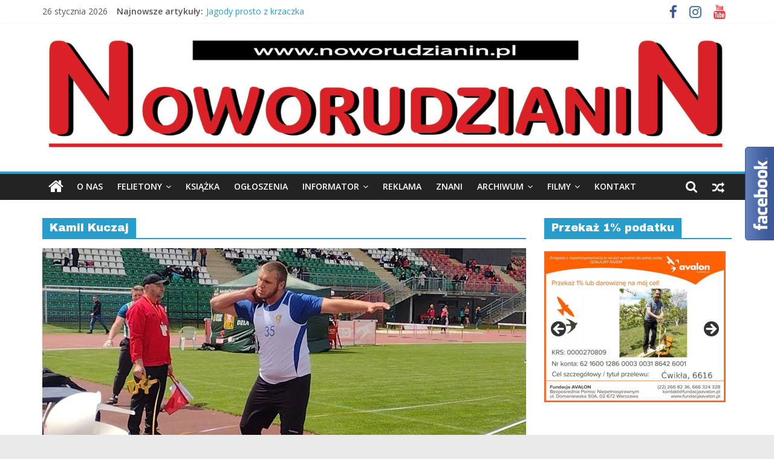

--- FILE ---
content_type: text/html; charset=UTF-8
request_url: https://www.noworudzianin.pl/WWW/tag/kamil-kuczaj/
body_size: 27176
content:
<!DOCTYPE html>
<html dir="ltr" lang="pl-PL" prefix="og: https://ogp.me/ns#">
<head>
			<meta charset="UTF-8" />
		<meta name="viewport" content="width=device-width, initial-scale=1">
		<link rel="profile" href="https://gmpg.org/xfn/11" />
		<title>Kamil Kuczaj - Noworudzianin.pl</title>

		<!-- All in One SEO 4.9.3 - aioseo.com -->
	<meta name="robots" content="max-image-preview:large" />
	<link rel="canonical" href="https://www.noworudzianin.pl/WWW/tag/kamil-kuczaj/" />
	<meta name="generator" content="All in One SEO (AIOSEO) 4.9.3" />
		<script type="application/ld+json" class="aioseo-schema">
			{"@context":"https:\/\/schema.org","@graph":[{"@type":"BreadcrumbList","@id":"https:\/\/www.noworudzianin.pl\/WWW\/tag\/kamil-kuczaj\/#breadcrumblist","itemListElement":[{"@type":"ListItem","@id":"https:\/\/www.noworudzianin.pl\/WWW#listItem","position":1,"name":"Home","item":"https:\/\/www.noworudzianin.pl\/WWW","nextItem":{"@type":"ListItem","@id":"https:\/\/www.noworudzianin.pl\/WWW\/tag\/kamil-kuczaj\/#listItem","name":"Kamil Kuczaj"}},{"@type":"ListItem","@id":"https:\/\/www.noworudzianin.pl\/WWW\/tag\/kamil-kuczaj\/#listItem","position":2,"name":"Kamil Kuczaj","previousItem":{"@type":"ListItem","@id":"https:\/\/www.noworudzianin.pl\/WWW#listItem","name":"Home"}}]},{"@type":"CollectionPage","@id":"https:\/\/www.noworudzianin.pl\/WWW\/tag\/kamil-kuczaj\/#collectionpage","url":"https:\/\/www.noworudzianin.pl\/WWW\/tag\/kamil-kuczaj\/","name":"Kamil Kuczaj - Noworudzianin.pl","inLanguage":"pl-PL","isPartOf":{"@id":"https:\/\/www.noworudzianin.pl\/WWW\/#website"},"breadcrumb":{"@id":"https:\/\/www.noworudzianin.pl\/WWW\/tag\/kamil-kuczaj\/#breadcrumblist"}},{"@type":"Organization","@id":"https:\/\/www.noworudzianin.pl\/WWW\/#organization","name":"Noworudzianin.pl","description":"Nowa Ruda, Radk\u00f3w K\u0142odzki, S\u0142upiec, \u015acinawka, Jug\u00f3w, ziemia k\u0142odzka, powiat k\u0142odzki, G\u00f3ry Sowie, Dolny \u015al\u0105sk, informacje, wiadomo\u015bci, wydarzenia kulturalne, sport, reklama","url":"https:\/\/www.noworudzianin.pl\/WWW\/","logo":{"@type":"ImageObject","url":"https:\/\/www.noworudzianin.pl\/WWW\/wp-content\/uploads\/2021\/01\/Noworudzianin-Winieta-na-WWW-2021-scaled.jpg","@id":"https:\/\/www.noworudzianin.pl\/WWW\/tag\/kamil-kuczaj\/#organizationLogo","width":2560,"height":429},"image":{"@id":"https:\/\/www.noworudzianin.pl\/WWW\/tag\/kamil-kuczaj\/#organizationLogo"},"sameAs":["https:\/\/www.facebook.com\/Noworudzianin"]},{"@type":"WebSite","@id":"https:\/\/www.noworudzianin.pl\/WWW\/#website","url":"https:\/\/www.noworudzianin.pl\/WWW\/","name":"Noworudzianin.pl","description":"Nowa Ruda, Radk\u00f3w K\u0142odzki, S\u0142upiec, \u015acinawka, Jug\u00f3w, ziemia k\u0142odzka, powiat k\u0142odzki, G\u00f3ry Sowie, Dolny \u015al\u0105sk, informacje, wiadomo\u015bci, wydarzenia kulturalne, sport, reklama","inLanguage":"pl-PL","publisher":{"@id":"https:\/\/www.noworudzianin.pl\/WWW\/#organization"}}]}
		</script>
		<!-- All in One SEO -->

<link rel='dns-prefetch' href='//fonts.googleapis.com' />
<link rel="alternate" type="application/rss+xml" title="Noworudzianin.pl &raquo; Kanał z wpisami" href="https://www.noworudzianin.pl/WWW/feed/" />
<link rel="alternate" type="application/rss+xml" title="Noworudzianin.pl &raquo; Kanał z komentarzami" href="https://www.noworudzianin.pl/WWW/comments/feed/" />
<link rel="alternate" type="application/rss+xml" title="Noworudzianin.pl &raquo; Kanał z wpisami otagowanymi jako Kamil Kuczaj" href="https://www.noworudzianin.pl/WWW/tag/kamil-kuczaj/feed/" />
		<!-- This site uses the Google Analytics by MonsterInsights plugin v9.11.1 - Using Analytics tracking - https://www.monsterinsights.com/ -->
							<script src="//www.googletagmanager.com/gtag/js?id=G-C5PPNXZ787"  data-cfasync="false" data-wpfc-render="false" type="text/javascript" async></script>
			<script data-cfasync="false" data-wpfc-render="false" type="text/javascript">
				var mi_version = '9.11.1';
				var mi_track_user = true;
				var mi_no_track_reason = '';
								var MonsterInsightsDefaultLocations = {"page_location":"https:\/\/www.noworudzianin.pl\/WWW\/tag\/kamil-kuczaj\/"};
								if ( typeof MonsterInsightsPrivacyGuardFilter === 'function' ) {
					var MonsterInsightsLocations = (typeof MonsterInsightsExcludeQuery === 'object') ? MonsterInsightsPrivacyGuardFilter( MonsterInsightsExcludeQuery ) : MonsterInsightsPrivacyGuardFilter( MonsterInsightsDefaultLocations );
				} else {
					var MonsterInsightsLocations = (typeof MonsterInsightsExcludeQuery === 'object') ? MonsterInsightsExcludeQuery : MonsterInsightsDefaultLocations;
				}

								var disableStrs = [
										'ga-disable-G-C5PPNXZ787',
									];

				/* Function to detect opted out users */
				function __gtagTrackerIsOptedOut() {
					for (var index = 0; index < disableStrs.length; index++) {
						if (document.cookie.indexOf(disableStrs[index] + '=true') > -1) {
							return true;
						}
					}

					return false;
				}

				/* Disable tracking if the opt-out cookie exists. */
				if (__gtagTrackerIsOptedOut()) {
					for (var index = 0; index < disableStrs.length; index++) {
						window[disableStrs[index]] = true;
					}
				}

				/* Opt-out function */
				function __gtagTrackerOptout() {
					for (var index = 0; index < disableStrs.length; index++) {
						document.cookie = disableStrs[index] + '=true; expires=Thu, 31 Dec 2099 23:59:59 UTC; path=/';
						window[disableStrs[index]] = true;
					}
				}

				if ('undefined' === typeof gaOptout) {
					function gaOptout() {
						__gtagTrackerOptout();
					}
				}
								window.dataLayer = window.dataLayer || [];

				window.MonsterInsightsDualTracker = {
					helpers: {},
					trackers: {},
				};
				if (mi_track_user) {
					function __gtagDataLayer() {
						dataLayer.push(arguments);
					}

					function __gtagTracker(type, name, parameters) {
						if (!parameters) {
							parameters = {};
						}

						if (parameters.send_to) {
							__gtagDataLayer.apply(null, arguments);
							return;
						}

						if (type === 'event') {
														parameters.send_to = monsterinsights_frontend.v4_id;
							var hookName = name;
							if (typeof parameters['event_category'] !== 'undefined') {
								hookName = parameters['event_category'] + ':' + name;
							}

							if (typeof MonsterInsightsDualTracker.trackers[hookName] !== 'undefined') {
								MonsterInsightsDualTracker.trackers[hookName](parameters);
							} else {
								__gtagDataLayer('event', name, parameters);
							}
							
						} else {
							__gtagDataLayer.apply(null, arguments);
						}
					}

					__gtagTracker('js', new Date());
					__gtagTracker('set', {
						'developer_id.dZGIzZG': true,
											});
					if ( MonsterInsightsLocations.page_location ) {
						__gtagTracker('set', MonsterInsightsLocations);
					}
										__gtagTracker('config', 'G-C5PPNXZ787', {"forceSSL":"true","link_attribution":"true"} );
										window.gtag = __gtagTracker;										(function () {
						/* https://developers.google.com/analytics/devguides/collection/analyticsjs/ */
						/* ga and __gaTracker compatibility shim. */
						var noopfn = function () {
							return null;
						};
						var newtracker = function () {
							return new Tracker();
						};
						var Tracker = function () {
							return null;
						};
						var p = Tracker.prototype;
						p.get = noopfn;
						p.set = noopfn;
						p.send = function () {
							var args = Array.prototype.slice.call(arguments);
							args.unshift('send');
							__gaTracker.apply(null, args);
						};
						var __gaTracker = function () {
							var len = arguments.length;
							if (len === 0) {
								return;
							}
							var f = arguments[len - 1];
							if (typeof f !== 'object' || f === null || typeof f.hitCallback !== 'function') {
								if ('send' === arguments[0]) {
									var hitConverted, hitObject = false, action;
									if ('event' === arguments[1]) {
										if ('undefined' !== typeof arguments[3]) {
											hitObject = {
												'eventAction': arguments[3],
												'eventCategory': arguments[2],
												'eventLabel': arguments[4],
												'value': arguments[5] ? arguments[5] : 1,
											}
										}
									}
									if ('pageview' === arguments[1]) {
										if ('undefined' !== typeof arguments[2]) {
											hitObject = {
												'eventAction': 'page_view',
												'page_path': arguments[2],
											}
										}
									}
									if (typeof arguments[2] === 'object') {
										hitObject = arguments[2];
									}
									if (typeof arguments[5] === 'object') {
										Object.assign(hitObject, arguments[5]);
									}
									if ('undefined' !== typeof arguments[1].hitType) {
										hitObject = arguments[1];
										if ('pageview' === hitObject.hitType) {
											hitObject.eventAction = 'page_view';
										}
									}
									if (hitObject) {
										action = 'timing' === arguments[1].hitType ? 'timing_complete' : hitObject.eventAction;
										hitConverted = mapArgs(hitObject);
										__gtagTracker('event', action, hitConverted);
									}
								}
								return;
							}

							function mapArgs(args) {
								var arg, hit = {};
								var gaMap = {
									'eventCategory': 'event_category',
									'eventAction': 'event_action',
									'eventLabel': 'event_label',
									'eventValue': 'event_value',
									'nonInteraction': 'non_interaction',
									'timingCategory': 'event_category',
									'timingVar': 'name',
									'timingValue': 'value',
									'timingLabel': 'event_label',
									'page': 'page_path',
									'location': 'page_location',
									'title': 'page_title',
									'referrer' : 'page_referrer',
								};
								for (arg in args) {
																		if (!(!args.hasOwnProperty(arg) || !gaMap.hasOwnProperty(arg))) {
										hit[gaMap[arg]] = args[arg];
									} else {
										hit[arg] = args[arg];
									}
								}
								return hit;
							}

							try {
								f.hitCallback();
							} catch (ex) {
							}
						};
						__gaTracker.create = newtracker;
						__gaTracker.getByName = newtracker;
						__gaTracker.getAll = function () {
							return [];
						};
						__gaTracker.remove = noopfn;
						__gaTracker.loaded = true;
						window['__gaTracker'] = __gaTracker;
					})();
									} else {
										console.log("");
					(function () {
						function __gtagTracker() {
							return null;
						}

						window['__gtagTracker'] = __gtagTracker;
						window['gtag'] = __gtagTracker;
					})();
									}
			</script>
							<!-- / Google Analytics by MonsterInsights -->
		<script type="text/javascript">
/* <![CDATA[ */
window._wpemojiSettings = {"baseUrl":"https:\/\/s.w.org\/images\/core\/emoji\/14.0.0\/72x72\/","ext":".png","svgUrl":"https:\/\/s.w.org\/images\/core\/emoji\/14.0.0\/svg\/","svgExt":".svg","source":{"concatemoji":"https:\/\/www.noworudzianin.pl\/WWW\/wp-includes\/js\/wp-emoji-release.min.js?ver=0613eb8bd67fabad33d7033fcd7224d7"}};
/*! This file is auto-generated */
!function(i,n){var o,s,e;function c(e){try{var t={supportTests:e,timestamp:(new Date).valueOf()};sessionStorage.setItem(o,JSON.stringify(t))}catch(e){}}function p(e,t,n){e.clearRect(0,0,e.canvas.width,e.canvas.height),e.fillText(t,0,0);var t=new Uint32Array(e.getImageData(0,0,e.canvas.width,e.canvas.height).data),r=(e.clearRect(0,0,e.canvas.width,e.canvas.height),e.fillText(n,0,0),new Uint32Array(e.getImageData(0,0,e.canvas.width,e.canvas.height).data));return t.every(function(e,t){return e===r[t]})}function u(e,t,n){switch(t){case"flag":return n(e,"\ud83c\udff3\ufe0f\u200d\u26a7\ufe0f","\ud83c\udff3\ufe0f\u200b\u26a7\ufe0f")?!1:!n(e,"\ud83c\uddfa\ud83c\uddf3","\ud83c\uddfa\u200b\ud83c\uddf3")&&!n(e,"\ud83c\udff4\udb40\udc67\udb40\udc62\udb40\udc65\udb40\udc6e\udb40\udc67\udb40\udc7f","\ud83c\udff4\u200b\udb40\udc67\u200b\udb40\udc62\u200b\udb40\udc65\u200b\udb40\udc6e\u200b\udb40\udc67\u200b\udb40\udc7f");case"emoji":return!n(e,"\ud83e\udef1\ud83c\udffb\u200d\ud83e\udef2\ud83c\udfff","\ud83e\udef1\ud83c\udffb\u200b\ud83e\udef2\ud83c\udfff")}return!1}function f(e,t,n){var r="undefined"!=typeof WorkerGlobalScope&&self instanceof WorkerGlobalScope?new OffscreenCanvas(300,150):i.createElement("canvas"),a=r.getContext("2d",{willReadFrequently:!0}),o=(a.textBaseline="top",a.font="600 32px Arial",{});return e.forEach(function(e){o[e]=t(a,e,n)}),o}function t(e){var t=i.createElement("script");t.src=e,t.defer=!0,i.head.appendChild(t)}"undefined"!=typeof Promise&&(o="wpEmojiSettingsSupports",s=["flag","emoji"],n.supports={everything:!0,everythingExceptFlag:!0},e=new Promise(function(e){i.addEventListener("DOMContentLoaded",e,{once:!0})}),new Promise(function(t){var n=function(){try{var e=JSON.parse(sessionStorage.getItem(o));if("object"==typeof e&&"number"==typeof e.timestamp&&(new Date).valueOf()<e.timestamp+604800&&"object"==typeof e.supportTests)return e.supportTests}catch(e){}return null}();if(!n){if("undefined"!=typeof Worker&&"undefined"!=typeof OffscreenCanvas&&"undefined"!=typeof URL&&URL.createObjectURL&&"undefined"!=typeof Blob)try{var e="postMessage("+f.toString()+"("+[JSON.stringify(s),u.toString(),p.toString()].join(",")+"));",r=new Blob([e],{type:"text/javascript"}),a=new Worker(URL.createObjectURL(r),{name:"wpTestEmojiSupports"});return void(a.onmessage=function(e){c(n=e.data),a.terminate(),t(n)})}catch(e){}c(n=f(s,u,p))}t(n)}).then(function(e){for(var t in e)n.supports[t]=e[t],n.supports.everything=n.supports.everything&&n.supports[t],"flag"!==t&&(n.supports.everythingExceptFlag=n.supports.everythingExceptFlag&&n.supports[t]);n.supports.everythingExceptFlag=n.supports.everythingExceptFlag&&!n.supports.flag,n.DOMReady=!1,n.readyCallback=function(){n.DOMReady=!0}}).then(function(){return e}).then(function(){var e;n.supports.everything||(n.readyCallback(),(e=n.source||{}).concatemoji?t(e.concatemoji):e.wpemoji&&e.twemoji&&(t(e.twemoji),t(e.wpemoji)))}))}((window,document),window._wpemojiSettings);
/* ]]> */
</script>
<style id='wp-emoji-styles-inline-css' type='text/css'>

	img.wp-smiley, img.emoji {
		display: inline !important;
		border: none !important;
		box-shadow: none !important;
		height: 1em !important;
		width: 1em !important;
		margin: 0 0.07em !important;
		vertical-align: -0.1em !important;
		background: none !important;
		padding: 0 !important;
	}
</style>
<link rel='stylesheet' id='wp-block-library-css' href='https://www.noworudzianin.pl/WWW/wp-includes/css/dist/block-library/style.min.css?ver=0613eb8bd67fabad33d7033fcd7224d7' type='text/css' media='all' />
<style id='wp-block-library-theme-inline-css' type='text/css'>
.wp-block-audio figcaption{color:#555;font-size:13px;text-align:center}.is-dark-theme .wp-block-audio figcaption{color:hsla(0,0%,100%,.65)}.wp-block-audio{margin:0 0 1em}.wp-block-code{border:1px solid #ccc;border-radius:4px;font-family:Menlo,Consolas,monaco,monospace;padding:.8em 1em}.wp-block-embed figcaption{color:#555;font-size:13px;text-align:center}.is-dark-theme .wp-block-embed figcaption{color:hsla(0,0%,100%,.65)}.wp-block-embed{margin:0 0 1em}.blocks-gallery-caption{color:#555;font-size:13px;text-align:center}.is-dark-theme .blocks-gallery-caption{color:hsla(0,0%,100%,.65)}.wp-block-image figcaption{color:#555;font-size:13px;text-align:center}.is-dark-theme .wp-block-image figcaption{color:hsla(0,0%,100%,.65)}.wp-block-image{margin:0 0 1em}.wp-block-pullquote{border-bottom:4px solid;border-top:4px solid;color:currentColor;margin-bottom:1.75em}.wp-block-pullquote cite,.wp-block-pullquote footer,.wp-block-pullquote__citation{color:currentColor;font-size:.8125em;font-style:normal;text-transform:uppercase}.wp-block-quote{border-left:.25em solid;margin:0 0 1.75em;padding-left:1em}.wp-block-quote cite,.wp-block-quote footer{color:currentColor;font-size:.8125em;font-style:normal;position:relative}.wp-block-quote.has-text-align-right{border-left:none;border-right:.25em solid;padding-left:0;padding-right:1em}.wp-block-quote.has-text-align-center{border:none;padding-left:0}.wp-block-quote.is-large,.wp-block-quote.is-style-large,.wp-block-quote.is-style-plain{border:none}.wp-block-search .wp-block-search__label{font-weight:700}.wp-block-search__button{border:1px solid #ccc;padding:.375em .625em}:where(.wp-block-group.has-background){padding:1.25em 2.375em}.wp-block-separator.has-css-opacity{opacity:.4}.wp-block-separator{border:none;border-bottom:2px solid;margin-left:auto;margin-right:auto}.wp-block-separator.has-alpha-channel-opacity{opacity:1}.wp-block-separator:not(.is-style-wide):not(.is-style-dots){width:100px}.wp-block-separator.has-background:not(.is-style-dots){border-bottom:none;height:1px}.wp-block-separator.has-background:not(.is-style-wide):not(.is-style-dots){height:2px}.wp-block-table{margin:0 0 1em}.wp-block-table td,.wp-block-table th{word-break:normal}.wp-block-table figcaption{color:#555;font-size:13px;text-align:center}.is-dark-theme .wp-block-table figcaption{color:hsla(0,0%,100%,.65)}.wp-block-video figcaption{color:#555;font-size:13px;text-align:center}.is-dark-theme .wp-block-video figcaption{color:hsla(0,0%,100%,.65)}.wp-block-video{margin:0 0 1em}.wp-block-template-part.has-background{margin-bottom:0;margin-top:0;padding:1.25em 2.375em}
</style>
<link rel='stylesheet' id='aioseo/css/src/vue/standalone/blocks/table-of-contents/global.scss-css' href='https://www.noworudzianin.pl/WWW/wp-content/plugins/all-in-one-seo-pack/dist/Lite/assets/css/table-of-contents/global.e90f6d47.css?ver=4.9.3' type='text/css' media='all' />
<style id='classic-theme-styles-inline-css' type='text/css'>
/*! This file is auto-generated */
.wp-block-button__link{color:#fff;background-color:#32373c;border-radius:9999px;box-shadow:none;text-decoration:none;padding:calc(.667em + 2px) calc(1.333em + 2px);font-size:1.125em}.wp-block-file__button{background:#32373c;color:#fff;text-decoration:none}
</style>
<style id='global-styles-inline-css' type='text/css'>
body{--wp--preset--color--black: #000000;--wp--preset--color--cyan-bluish-gray: #abb8c3;--wp--preset--color--white: #ffffff;--wp--preset--color--pale-pink: #f78da7;--wp--preset--color--vivid-red: #cf2e2e;--wp--preset--color--luminous-vivid-orange: #ff6900;--wp--preset--color--luminous-vivid-amber: #fcb900;--wp--preset--color--light-green-cyan: #7bdcb5;--wp--preset--color--vivid-green-cyan: #00d084;--wp--preset--color--pale-cyan-blue: #8ed1fc;--wp--preset--color--vivid-cyan-blue: #0693e3;--wp--preset--color--vivid-purple: #9b51e0;--wp--preset--gradient--vivid-cyan-blue-to-vivid-purple: linear-gradient(135deg,rgba(6,147,227,1) 0%,rgb(155,81,224) 100%);--wp--preset--gradient--light-green-cyan-to-vivid-green-cyan: linear-gradient(135deg,rgb(122,220,180) 0%,rgb(0,208,130) 100%);--wp--preset--gradient--luminous-vivid-amber-to-luminous-vivid-orange: linear-gradient(135deg,rgba(252,185,0,1) 0%,rgba(255,105,0,1) 100%);--wp--preset--gradient--luminous-vivid-orange-to-vivid-red: linear-gradient(135deg,rgba(255,105,0,1) 0%,rgb(207,46,46) 100%);--wp--preset--gradient--very-light-gray-to-cyan-bluish-gray: linear-gradient(135deg,rgb(238,238,238) 0%,rgb(169,184,195) 100%);--wp--preset--gradient--cool-to-warm-spectrum: linear-gradient(135deg,rgb(74,234,220) 0%,rgb(151,120,209) 20%,rgb(207,42,186) 40%,rgb(238,44,130) 60%,rgb(251,105,98) 80%,rgb(254,248,76) 100%);--wp--preset--gradient--blush-light-purple: linear-gradient(135deg,rgb(255,206,236) 0%,rgb(152,150,240) 100%);--wp--preset--gradient--blush-bordeaux: linear-gradient(135deg,rgb(254,205,165) 0%,rgb(254,45,45) 50%,rgb(107,0,62) 100%);--wp--preset--gradient--luminous-dusk: linear-gradient(135deg,rgb(255,203,112) 0%,rgb(199,81,192) 50%,rgb(65,88,208) 100%);--wp--preset--gradient--pale-ocean: linear-gradient(135deg,rgb(255,245,203) 0%,rgb(182,227,212) 50%,rgb(51,167,181) 100%);--wp--preset--gradient--electric-grass: linear-gradient(135deg,rgb(202,248,128) 0%,rgb(113,206,126) 100%);--wp--preset--gradient--midnight: linear-gradient(135deg,rgb(2,3,129) 0%,rgb(40,116,252) 100%);--wp--preset--font-size--small: 13px;--wp--preset--font-size--medium: 20px;--wp--preset--font-size--large: 36px;--wp--preset--font-size--x-large: 42px;--wp--preset--spacing--20: 0.44rem;--wp--preset--spacing--30: 0.67rem;--wp--preset--spacing--40: 1rem;--wp--preset--spacing--50: 1.5rem;--wp--preset--spacing--60: 2.25rem;--wp--preset--spacing--70: 3.38rem;--wp--preset--spacing--80: 5.06rem;--wp--preset--shadow--natural: 6px 6px 9px rgba(0, 0, 0, 0.2);--wp--preset--shadow--deep: 12px 12px 50px rgba(0, 0, 0, 0.4);--wp--preset--shadow--sharp: 6px 6px 0px rgba(0, 0, 0, 0.2);--wp--preset--shadow--outlined: 6px 6px 0px -3px rgba(255, 255, 255, 1), 6px 6px rgba(0, 0, 0, 1);--wp--preset--shadow--crisp: 6px 6px 0px rgba(0, 0, 0, 1);}:where(.is-layout-flex){gap: 0.5em;}:where(.is-layout-grid){gap: 0.5em;}body .is-layout-flow > .alignleft{float: left;margin-inline-start: 0;margin-inline-end: 2em;}body .is-layout-flow > .alignright{float: right;margin-inline-start: 2em;margin-inline-end: 0;}body .is-layout-flow > .aligncenter{margin-left: auto !important;margin-right: auto !important;}body .is-layout-constrained > .alignleft{float: left;margin-inline-start: 0;margin-inline-end: 2em;}body .is-layout-constrained > .alignright{float: right;margin-inline-start: 2em;margin-inline-end: 0;}body .is-layout-constrained > .aligncenter{margin-left: auto !important;margin-right: auto !important;}body .is-layout-constrained > :where(:not(.alignleft):not(.alignright):not(.alignfull)){max-width: var(--wp--style--global--content-size);margin-left: auto !important;margin-right: auto !important;}body .is-layout-constrained > .alignwide{max-width: var(--wp--style--global--wide-size);}body .is-layout-flex{display: flex;}body .is-layout-flex{flex-wrap: wrap;align-items: center;}body .is-layout-flex > *{margin: 0;}body .is-layout-grid{display: grid;}body .is-layout-grid > *{margin: 0;}:where(.wp-block-columns.is-layout-flex){gap: 2em;}:where(.wp-block-columns.is-layout-grid){gap: 2em;}:where(.wp-block-post-template.is-layout-flex){gap: 1.25em;}:where(.wp-block-post-template.is-layout-grid){gap: 1.25em;}.has-black-color{color: var(--wp--preset--color--black) !important;}.has-cyan-bluish-gray-color{color: var(--wp--preset--color--cyan-bluish-gray) !important;}.has-white-color{color: var(--wp--preset--color--white) !important;}.has-pale-pink-color{color: var(--wp--preset--color--pale-pink) !important;}.has-vivid-red-color{color: var(--wp--preset--color--vivid-red) !important;}.has-luminous-vivid-orange-color{color: var(--wp--preset--color--luminous-vivid-orange) !important;}.has-luminous-vivid-amber-color{color: var(--wp--preset--color--luminous-vivid-amber) !important;}.has-light-green-cyan-color{color: var(--wp--preset--color--light-green-cyan) !important;}.has-vivid-green-cyan-color{color: var(--wp--preset--color--vivid-green-cyan) !important;}.has-pale-cyan-blue-color{color: var(--wp--preset--color--pale-cyan-blue) !important;}.has-vivid-cyan-blue-color{color: var(--wp--preset--color--vivid-cyan-blue) !important;}.has-vivid-purple-color{color: var(--wp--preset--color--vivid-purple) !important;}.has-black-background-color{background-color: var(--wp--preset--color--black) !important;}.has-cyan-bluish-gray-background-color{background-color: var(--wp--preset--color--cyan-bluish-gray) !important;}.has-white-background-color{background-color: var(--wp--preset--color--white) !important;}.has-pale-pink-background-color{background-color: var(--wp--preset--color--pale-pink) !important;}.has-vivid-red-background-color{background-color: var(--wp--preset--color--vivid-red) !important;}.has-luminous-vivid-orange-background-color{background-color: var(--wp--preset--color--luminous-vivid-orange) !important;}.has-luminous-vivid-amber-background-color{background-color: var(--wp--preset--color--luminous-vivid-amber) !important;}.has-light-green-cyan-background-color{background-color: var(--wp--preset--color--light-green-cyan) !important;}.has-vivid-green-cyan-background-color{background-color: var(--wp--preset--color--vivid-green-cyan) !important;}.has-pale-cyan-blue-background-color{background-color: var(--wp--preset--color--pale-cyan-blue) !important;}.has-vivid-cyan-blue-background-color{background-color: var(--wp--preset--color--vivid-cyan-blue) !important;}.has-vivid-purple-background-color{background-color: var(--wp--preset--color--vivid-purple) !important;}.has-black-border-color{border-color: var(--wp--preset--color--black) !important;}.has-cyan-bluish-gray-border-color{border-color: var(--wp--preset--color--cyan-bluish-gray) !important;}.has-white-border-color{border-color: var(--wp--preset--color--white) !important;}.has-pale-pink-border-color{border-color: var(--wp--preset--color--pale-pink) !important;}.has-vivid-red-border-color{border-color: var(--wp--preset--color--vivid-red) !important;}.has-luminous-vivid-orange-border-color{border-color: var(--wp--preset--color--luminous-vivid-orange) !important;}.has-luminous-vivid-amber-border-color{border-color: var(--wp--preset--color--luminous-vivid-amber) !important;}.has-light-green-cyan-border-color{border-color: var(--wp--preset--color--light-green-cyan) !important;}.has-vivid-green-cyan-border-color{border-color: var(--wp--preset--color--vivid-green-cyan) !important;}.has-pale-cyan-blue-border-color{border-color: var(--wp--preset--color--pale-cyan-blue) !important;}.has-vivid-cyan-blue-border-color{border-color: var(--wp--preset--color--vivid-cyan-blue) !important;}.has-vivid-purple-border-color{border-color: var(--wp--preset--color--vivid-purple) !important;}.has-vivid-cyan-blue-to-vivid-purple-gradient-background{background: var(--wp--preset--gradient--vivid-cyan-blue-to-vivid-purple) !important;}.has-light-green-cyan-to-vivid-green-cyan-gradient-background{background: var(--wp--preset--gradient--light-green-cyan-to-vivid-green-cyan) !important;}.has-luminous-vivid-amber-to-luminous-vivid-orange-gradient-background{background: var(--wp--preset--gradient--luminous-vivid-amber-to-luminous-vivid-orange) !important;}.has-luminous-vivid-orange-to-vivid-red-gradient-background{background: var(--wp--preset--gradient--luminous-vivid-orange-to-vivid-red) !important;}.has-very-light-gray-to-cyan-bluish-gray-gradient-background{background: var(--wp--preset--gradient--very-light-gray-to-cyan-bluish-gray) !important;}.has-cool-to-warm-spectrum-gradient-background{background: var(--wp--preset--gradient--cool-to-warm-spectrum) !important;}.has-blush-light-purple-gradient-background{background: var(--wp--preset--gradient--blush-light-purple) !important;}.has-blush-bordeaux-gradient-background{background: var(--wp--preset--gradient--blush-bordeaux) !important;}.has-luminous-dusk-gradient-background{background: var(--wp--preset--gradient--luminous-dusk) !important;}.has-pale-ocean-gradient-background{background: var(--wp--preset--gradient--pale-ocean) !important;}.has-electric-grass-gradient-background{background: var(--wp--preset--gradient--electric-grass) !important;}.has-midnight-gradient-background{background: var(--wp--preset--gradient--midnight) !important;}.has-small-font-size{font-size: var(--wp--preset--font-size--small) !important;}.has-medium-font-size{font-size: var(--wp--preset--font-size--medium) !important;}.has-large-font-size{font-size: var(--wp--preset--font-size--large) !important;}.has-x-large-font-size{font-size: var(--wp--preset--font-size--x-large) !important;}
.wp-block-navigation a:where(:not(.wp-element-button)){color: inherit;}
:where(.wp-block-post-template.is-layout-flex){gap: 1.25em;}:where(.wp-block-post-template.is-layout-grid){gap: 1.25em;}
:where(.wp-block-columns.is-layout-flex){gap: 2em;}:where(.wp-block-columns.is-layout-grid){gap: 2em;}
.wp-block-pullquote{font-size: 1.5em;line-height: 1.6;}
</style>
<link rel='stylesheet' id='colormag_style-css' href='https://www.noworudzianin.pl/WWW/wp-content/themes/colormag-pro/style.css?ver=3.0.1' type='text/css' media='all' />
<style id='colormag_style-inline-css' type='text/css'>
h1,h2,h3,h4,h5,h6{font-family:Archivo Black;}.below-entry-meta .byline,.elementor .elementor-widget-wrap .tg-module-wrapper .tg-module-meta .tg-post-auther-name{display:none}.below-entry-meta .posted-on,.elementor .elementor-widget-wrap .tg-module-wrapper .tg-module-meta .tg-post-date{display:none}.above-entry-meta,.tg-post-categories{display:none}.below-entry-meta .comments,.elementor .elementor-widget-wrap .tg-module-wrapper .tg-module-meta .tg-module-comments{display:none}.below-entry-meta .tag-links{display:none}
</style>
<link rel='stylesheet' id='colormag-fontawesome-css' href='https://www.noworudzianin.pl/WWW/wp-content/themes/colormag-pro/fontawesome/css/font-awesome.min.css?ver=3.0.1' type='text/css' media='all' />
<link crossorigin="anonymous" rel='stylesheet' id='colormag_googlefonts-css' href='//fonts.googleapis.com/css?family=Open+Sans%3A600%2Cregular%7CArchivo+Black%3Aregular&#038;subset=latin&#038;ver=3.0.1' type='text/css' media='all' />
<script type="text/javascript" src="https://www.noworudzianin.pl/WWW/wp-content/plugins/google-analytics-for-wordpress/assets/js/frontend-gtag.min.js?ver=9.11.1" id="monsterinsights-frontend-script-js" async="async" data-wp-strategy="async"></script>
<script data-cfasync="false" data-wpfc-render="false" type="text/javascript" id='monsterinsights-frontend-script-js-extra'>/* <![CDATA[ */
var monsterinsights_frontend = {"js_events_tracking":"true","download_extensions":"doc,pdf,ppt,zip,xls,docx,pptx,xlsx","inbound_paths":"[{\"path\":\"\\\/go\\\/\",\"label\":\"affiliate\"},{\"path\":\"\\\/recommend\\\/\",\"label\":\"affiliate\"}]","home_url":"https:\/\/www.noworudzianin.pl\/WWW","hash_tracking":"false","v4_id":"G-C5PPNXZ787"};/* ]]> */
</script>
<script type="text/javascript" src="https://www.noworudzianin.pl/WWW/wp-includes/js/jquery/jquery.min.js?ver=3.7.1" id="jquery-core-js"></script>
<script type="text/javascript" src="https://www.noworudzianin.pl/WWW/wp-includes/js/jquery/jquery-migrate.min.js?ver=3.4.1" id="jquery-migrate-js"></script>
<!--[if lte IE 8]>
<script type="text/javascript" src="https://www.noworudzianin.pl/WWW/wp-content/themes/colormag-pro/js/html5shiv.min.js?ver=3.0.1" id="html5-js"></script>
<![endif]-->
<script type="text/javascript" src="https://www.noworudzianin.pl/WWW/wp-content/plugins/google-analyticator/external-tracking.min.js?ver=6.5.7" id="ga-external-tracking-js"></script>
<link rel="https://api.w.org/" href="https://www.noworudzianin.pl/WWW/wp-json/" /><link rel="alternate" type="application/json" href="https://www.noworudzianin.pl/WWW/wp-json/wp/v2/tags/3503" /><link rel="EditURI" type="application/rsd+xml" title="RSD" href="https://www.noworudzianin.pl/WWW/xmlrpc.php?rsd" />

<link rel="stylesheet" href="https://www.noworudzianin.pl/WWW/wp-content/plugins/count-per-day/counter.css" type="text/css" />
<script type="text/javascript">
	window._wp_rp_static_base_url = 'https://rp.zemanta.com/static/';
	window._wp_rp_wp_ajax_url = "https://www.noworudzianin.pl/WWW/wp-admin/admin-ajax.php";
	window._wp_rp_plugin_version = '3.6.1';
	window._wp_rp_post_id = '25316';
	window._wp_rp_num_rel_posts = '7';
	window._wp_rp_thumbnails = true;
	window._wp_rp_post_title = 'Kamil+Kuczaj+mistrzem%21';
	window._wp_rp_post_tags = ['kamil+kuczaj', 'noworudzka+szko%C5%82a+teczniczna', 'kulomiot', 'nst', 'mistrza+dolnego+%C5%9Al%C4%85ska', 'pchni%C4%99cie+kul%C4%85', 'mistrza+wojew%C3%B3dztwa', 'mistrzostwa+dolnego+%C5%9Al%C4%85ska+w', 'nowa+ruda', 'noworudzianin', 'pasje', 'sport', 'szkolnictwo+i+edukacja', 'aktualno%C5%9Bci', 'drogos%C5%82aw', 'miasto+nowa+ruda', 'na', 'dla', 'a', 'roku', 'alt', 'aa', 'si'];
</script>
<link rel="stylesheet" href="https://www.noworudzianin.pl/WWW/wp-content/plugins/related-posts/static/themes/vertical-m.css?version=3.6.1" />
<!-- There is no amphtml version available for this URL. --><link rel="icon" href="https://www.noworudzianin.pl/WWW/wp-content/uploads/2017/10/cropped-ico-32x32.jpg" sizes="32x32" />
<link rel="icon" href="https://www.noworudzianin.pl/WWW/wp-content/uploads/2017/10/cropped-ico-192x192.jpg" sizes="192x192" />
<link rel="apple-touch-icon" href="https://www.noworudzianin.pl/WWW/wp-content/uploads/2017/10/cropped-ico-180x180.jpg" />
<meta name="msapplication-TileImage" content="https://www.noworudzianin.pl/WWW/wp-content/uploads/2017/10/cropped-ico-270x270.jpg" />
<!-- Google Analytics Tracking by Google Analyticator 6.5.7 -->
<script type="text/javascript">
    var analyticsFileTypes = [];
    var analyticsSnippet = 'disabled';
    var analyticsEventTracking = 'enabled';
</script>
<script type="text/javascript">
	(function(i,s,o,g,r,a,m){i['GoogleAnalyticsObject']=r;i[r]=i[r]||function(){
	(i[r].q=i[r].q||[]).push(arguments)},i[r].l=1*new Date();a=s.createElement(o),
	m=s.getElementsByTagName(o)[0];a.async=1;a.src=g;m.parentNode.insertBefore(a,m)
	})(window,document,'script','//www.google-analytics.com/analytics.js','ga');
	ga('create', 'UA-101652767-1', 'auto');
 
	ga('send', 'pageview');
</script>
</head>

<body data-rsssl=1 class="archive tag tag-kamil-kuczaj tag-3503 wp-custom-logo wp-embed-responsive metaslider-plugin right-sidebar wide header_display_type_two">

		<div id="page" class="hfeed site">
				<a class="skip-link screen-reader-text" href="#main">Skip to content</a>
				<header id="masthead" class="site-header clearfix ">
				<div id="header-text-nav-container" class="clearfix">
		
			<div class="news-bar">
				<div class="inner-wrap clearfix">
					
		<div class="date-in-header">
			26 stycznia 2026		</div>

		
		<div class="breaking-news">
			<strong class="breaking-news-latest">
				Najnowsze artykuły:			</strong>

			<ul class="newsticker">
									<li>
						<a href="https://www.noworudzianin.pl/WWW/2025/07/10/jagody-prosto-z-krzaczka/" title="Jagody prosto z krzaczka">
							Jagody prosto z krzaczka						</a>
					</li>
									<li>
						<a href="https://www.noworudzianin.pl/WWW/2025/06/11/jak-oceniasz-stan-drog-w-swojej-miejscowosci/" title="Jak oceniasz stan dróg w swojej miejscowości?">
							Jak oceniasz stan dróg w swojej miejscowości?						</a>
					</li>
									<li>
						<a href="https://www.noworudzianin.pl/WWW/2025/06/11/%f0%9d%97%96%f0%9d%97%a8%f0%9d%97%97-z%f0%9d%97%98-%f0%9d%97%a1%f0%9d%97%9c%f0%9d%97%98-%f0%9d%97%97%f0%9d%97%a2%f0%9d%97%a6%f0%9d%97%adl%f0%9d%97%a2-%f0%9d%97%97%f0%9d%97%a2-%f0%9d%97%a7%f0%9d%97%a5/" title="Cud, że nie doszło do tragedii❗️">
							Cud, że nie doszło do tragedii❗️						</a>
					</li>
									<li>
						<a href="https://www.noworudzianin.pl/WWW/2025/05/12/28492/" title="Stary młyn i salony Europy &#8211; opowieść Józefa Kmity">
							Stary młyn i salony Europy &#8211; opowieść Józefa Kmity						</a>
					</li>
									<li>
						<a href="https://www.noworudzianin.pl/WWW/2025/05/11/%f0%9d%90%93%f0%9d%90%ab%f0%9d%90%b3%f0%9d%90%b2-%f0%9d%90%ab%f0%9d%90%a8%f0%9d%90%9d%f0%9d%90%b3%f0%9d%90%a2%f0%9d%90%a7%f0%9d%90%b2-%f0%9d%90%89%f0%9d%90%9e%f0%9d%90%9d%f0%9d%90%9e%f0%9d%90%a7/" title="𝐓𝐫𝐳𝐲 𝐫𝐨𝐝𝐳𝐢𝐧𝐲. 𝐉𝐞𝐝𝐞𝐧 𝐰𝐢𝐞𝐜𝐳𝐨́𝐫. 𝐖𝐬𝐳𝐲𝐬𝐭𝐤𝐨 𝐬𝐭𝐫𝐚𝐜𝐨𝐧𝐞">
							𝐓𝐫𝐳𝐲 𝐫𝐨𝐝𝐳𝐢𝐧𝐲. 𝐉𝐞𝐝𝐞𝐧 𝐰𝐢𝐞𝐜𝐳𝐨́𝐫. 𝐖𝐬𝐳𝐲𝐬𝐭𝐤𝐨 𝐬𝐭𝐫𝐚𝐜𝐨𝐧𝐞						</a>
					</li>
							</ul>
		</div>

		
		<div class="social-links clearfix">
			<ul>
				<li><a href="http://www.facebook.com/Noworudzianin/" target="_blank"><i class="fa fa-facebook"></i></a></li><li><a href="https://www.instagram.com/noworudzianinpl/" target="_blank"><i class="fa fa-instagram"></i></a></li><li><a href="https://www.youtube.com/channel/UCsq0dFZZcqnuPBnmez-Kaaw/videos" target="_blank"><i class="fa fa-youtube"></i></a></li>			</ul>
		</div><!-- .social-links -->
						</div>
			</div>

			
		<div class="inner-wrap">
			<div id="header-text-nav-wrap" class="clearfix">

				<div id="header-left-section">
											<div id="header-logo-image">
							<a href="https://www.noworudzianin.pl/WWW/" class="custom-logo-link" rel="home"><img width="2560" height="429" src="https://www.noworudzianin.pl/WWW/wp-content/uploads/2021/01/Noworudzianin-Winieta-na-WWW-2021-scaled.jpg" class="custom-logo" alt="Noworudzianin.pl" decoding="async" fetchpriority="high" srcset="https://www.noworudzianin.pl/WWW/wp-content/uploads/2021/01/Noworudzianin-Winieta-na-WWW-2021-scaled.jpg 2560w, https://www.noworudzianin.pl/WWW/wp-content/uploads/2021/01/Noworudzianin-Winieta-na-WWW-2021-300x50.jpg 300w, https://www.noworudzianin.pl/WWW/wp-content/uploads/2021/01/Noworudzianin-Winieta-na-WWW-2021-630x106.jpg 630w, https://www.noworudzianin.pl/WWW/wp-content/uploads/2021/01/Noworudzianin-Winieta-na-WWW-2021-768x129.jpg 768w, https://www.noworudzianin.pl/WWW/wp-content/uploads/2021/01/Noworudzianin-Winieta-na-WWW-2021-1536x258.jpg 1536w, https://www.noworudzianin.pl/WWW/wp-content/uploads/2021/01/Noworudzianin-Winieta-na-WWW-2021-2048x344.jpg 2048w" sizes="(max-width: 2560px) 100vw, 2560px" /></a>						</div><!-- #header-logo-image -->
						
					<div id="header-text" class="screen-reader-text">
													<h3 id="site-title">
								<a href="https://www.noworudzianin.pl/WWW/" title="Noworudzianin.pl" rel="home">Noworudzianin.pl</a>
							</h3>
						
													<p id="site-description">
								Nowa Ruda, Radków Kłodzki, Słupiec, Ścinawka, Jugów, ziemia kłodzka, powiat kłodzki, Góry Sowie, Dolny Śląsk, informacje, wiadomości, wydarzenia kulturalne, sport, reklama							</p><!-- #site-description -->
											</div><!-- #header-text -->
				</div><!-- #header-left-section -->

				<div id="header-right-section">
									</div><!-- #header-right-section -->

			</div><!-- #header-text-nav-wrap -->
		</div><!-- .inner-wrap -->

		
			<nav id="site-navigation" class="main-navigation clearfix">
				<div class="inner-wrap clearfix">
					
						<div class="home-icon">
							<a href="https://www.noworudzianin.pl/WWW/"
							   title="Noworudzianin.pl"
							>
								<i class="fa fa-home"></i>
							</a>
						</div>
					
											<div class="search-random-icons-container">
							
		<div class="random-post">
							<a href="https://www.noworudzianin.pl/WWW/2018/03/15/mamy-pieniadze-na-zlobek/" title="Zobacz losowy wpis">
					<i class="fa fa-random"></i>
				</a>
					</div>

										<div class="top-search-wrap">
									<i class="fa fa-search search-top"></i>
									<div class="search-form-top">
										
<form action="https://www.noworudzianin.pl/WWW/"
      class="search-form searchform clearfix"
      method="get"
      role="search"
>

	<div class="search-wrap">
		<input type="search"
		       class="s field"
		       name="s"
		       value=""
		       placeholder="Szukaj"
		/>

		<button class="search-icon" type="submit"></button>
	</div>

</form><!-- .searchform -->
									</div>
								</div>
													</div>
					
					<p class="menu-toggle"></p>
					<div class="menu"><ul><li class="page_item page-item-2"><a href="https://www.noworudzianin.pl/WWW/o-nas/">O nas</a></li><li class="page_item page-item-705 page_item_has_children"><a href="https://www.noworudzianin.pl/WWW/felieton/">Felietony</a><ul class='children'><li class="page_item page-item-5309 page_item_has_children"><a href="https://www.noworudzianin.pl/WWW/felieton/stanislaw-lukasik/">Stanisław Łukasik</a><ul class='children'><li class="page_item page-item-20407"><a href="https://www.noworudzianin.pl/WWW/felieton/stanislaw-lukasik/biada-biednym/">Biada biednym</a></li><li class="page_item page-item-24086"><a href="https://www.noworudzianin.pl/WWW/felieton/stanislaw-lukasik/bitwa-warszawska-ostatni-akt-dramatu/">Bitwa warszawska – ostatni akt dramatu</a></li><li class="page_item page-item-24926"><a href="https://www.noworudzianin.pl/WWW/felieton/stanislaw-lukasik/co-pozostalo-po-panowaniu/">Co pozostało po panowaniu</a></li><li class="page_item page-item-24096"><a href="https://www.noworudzianin.pl/WWW/felieton/stanislaw-lukasik/co-zostalo-z-dawnego-polaka/">Co zostało z dawnego Polaka</a></li><li class="page_item page-item-24090"><a href="https://www.noworudzianin.pl/WWW/felieton/stanislaw-lukasik/cud-mniemany-i-prawdziwy-cud-nad-wisla/">Cud mniemany i prawdziwy – Cud nad Wisłą</a></li><li class="page_item page-item-7103"><a href="https://www.noworudzianin.pl/WWW/felieton/stanislaw-lukasik/czekajac-nowa-polityke-historyczna/">Czekając na nową politykę historyczną</a></li><li class="page_item page-item-7106"><a href="https://www.noworudzianin.pl/WWW/felieton/stanislaw-lukasik/demokracja-po-polsku/">Demokracja po polsku</a></li><li class="page_item page-item-24560"><a href="https://www.noworudzianin.pl/WWW/felieton/stanislaw-lukasik/dola-i-niedola-chmielnickiego/">Dola i niedola Chmielnickiego</a></li><li class="page_item page-item-25173"><a href="https://www.noworudzianin.pl/WWW/felieton/stanislaw-lukasik/druga-gaweda-optymistyczna-tolerancja-religijna/">Druga gawęda optymistyczna – tolerancja religijna</a></li><li class="page_item page-item-24134"><a href="https://www.noworudzianin.pl/WWW/felieton/stanislaw-lukasik/dymitriady-jeszcze-jeden-front/">Dymitriady – jeszcze jeden front</a></li><li class="page_item page-item-24066"><a href="https://www.noworudzianin.pl/WWW/felieton/stanislaw-lukasik/grunwald-proba-generalna/">Grunwald próbą generalną</a></li><li class="page_item page-item-21549"><a href="https://www.noworudzianin.pl/WWW/felieton/stanislaw-lukasik/jak-kazimierz-wielki-zdobywal-rus-halicka-cz-ii/">Jak Kazimierz Wielki zdobywał Ruś Halicką cz. II</a></li><li class="page_item page-item-21439"><a href="https://www.noworudzianin.pl/WWW/felieton/stanislaw-lukasik/jak-krol-kazimierz-zdobyl-rus-halicka/">Jak król Kazimierz zdobył Ruś Halicką</a></li><li class="page_item page-item-24838"><a href="https://www.noworudzianin.pl/WWW/felieton/stanislaw-lukasik/jan-kazimierz-poczatek-klesk-krolestwa/">Jan Kazimierz – Początek klęsk królestwa</a></li><li class="page_item page-item-7129"><a href="https://www.noworudzianin.pl/WWW/felieton/stanislaw-lukasik/kandydaci-pomniki-niepodleglosci/">Kandydaci na pomniki niepodległości</a></li><li class="page_item page-item-24137"><a href="https://www.noworudzianin.pl/WWW/felieton/stanislaw-lukasik/koniec-marzen-o-moskwie-cz-i/">Koniec marzeń o Moskwie cz. I</a></li><li class="page_item page-item-24141"><a href="https://www.noworudzianin.pl/WWW/felieton/stanislaw-lukasik/koniec-marzen-o-moskwie-cz-ii/">Koniec marzeń o Moskwie cz. II</a></li><li class="page_item page-item-19820"><a href="https://www.noworudzianin.pl/WWW/felieton/stanislaw-lukasik/kowal-zawinil-cygana-powiesili/">Kowal zawinił, Cygana powiesili</a></li><li class="page_item page-item-24125"><a href="https://www.noworudzianin.pl/WWW/felieton/stanislaw-lukasik/kozacy-jak-paznokcie/">Kozacy jak paznokcie</a></li><li class="page_item page-item-24116"><a href="https://www.noworudzianin.pl/WWW/felieton/stanislaw-lukasik/kozaczyzna/">Kozaczyzna</a></li><li class="page_item page-item-24060"><a href="https://www.noworudzianin.pl/WWW/felieton/stanislaw-lukasik/krzyzakow-sila-przetrwania/">Krzyżaków siła przetrwania</a></li><li class="page_item page-item-21040"><a href="https://www.noworudzianin.pl/WWW/felieton/stanislaw-lukasik/lech-i-rus-sami-swoi/">Lech i Rus- sami swoi</a></li><li class="page_item page-item-24071"><a href="https://www.noworudzianin.pl/WWW/felieton/stanislaw-lukasik/litwa-beneficjentem-unii/">Litwa beneficjentem unii</a></li><li class="page_item page-item-24661"><a href="https://www.noworudzianin.pl/WWW/felieton/stanislaw-lukasik/labedzi-spiew-i-koniec-marzen-o-niepodleglej-ukrainie/">Łabędzi śpiew i koniec marzeń o niepodległej Ukrainie</a></li><li class="page_item page-item-24715"><a href="https://www.noworudzianin.pl/WWW/felieton/stanislaw-lukasik/labedzi-spiew-i-koniec-marzen-o-niepodleglej-ukrainie-cz-ii/">Łabędzi śpiew i koniec marzeń o niepodległej Ukrainie cz. II</a></li><li class="page_item page-item-21933"><a href="https://www.noworudzianin.pl/WWW/felieton/stanislaw-lukasik/mocarstwo-jak-sie-patrzy/">Mocarstwo jak się patrzy</a></li><li class="page_item page-item-24507"><a href="https://www.noworudzianin.pl/WWW/felieton/stanislaw-lukasik/moskwa-wchodzi-do-gry-o-ukraine/">Moskwa wchodzi do gry o Ukrainę</a></li><li class="page_item page-item-24113"><a href="https://www.noworudzianin.pl/WWW/felieton/stanislaw-lukasik/na-dalekiej-ukrainie/">Na dalekiej Ukrainie</a></li><li class="page_item page-item-24128"><a href="https://www.noworudzianin.pl/WWW/felieton/stanislaw-lukasik/nieme-diable-na-polskim-tronie/">Nieme diable na polskim tronie</a></li><li class="page_item page-item-7160"><a href="https://www.noworudzianin.pl/WWW/felieton/stanislaw-lukasik/o-kazimierzu-wielkim-opowiesc/">O Kazimierzu Wielkim opowieść</a></li><li class="page_item page-item-20111"><a href="https://www.noworudzianin.pl/WWW/felieton/stanislaw-lukasik/o-ofiarach-katach-i-ich-pomocnikach/">O ofiarach, katach i ich pomocnikach</a></li><li class="page_item page-item-24151"><a href="https://www.noworudzianin.pl/WWW/felieton/stanislaw-lukasik/o-tym-jak-kwiat-ojczyzny-wojowal-pod-pilawcami/">O tym, jak „kwiat ojczyzny” wojował pod Piławcami</a></li><li class="page_item page-item-7132"><a href="https://www.noworudzianin.pl/WWW/felieton/stanislaw-lukasik/od-anarchii-do-zdrady/">Od anarchii do zdrady</a></li><li class="page_item page-item-24119"><a href="https://www.noworudzianin.pl/WWW/felieton/stanislaw-lukasik/pierwsze-klopoty-z-kozakami/">Pierwsze kłopoty z Kozakami</a></li><li class="page_item page-item-21656"><a href="https://www.noworudzianin.pl/WWW/felieton/stanislaw-lukasik/pierwsze-spotkania-z-tatarami/">Pierwsze spotkania z Tatarami</a></li><li class="page_item page-item-22209"><a href="https://www.noworudzianin.pl/WWW/felieton/stanislaw-lukasik/poczatki-mocarstwa-jagiellonow/">Początki mocarstwa Jagiellonów</a></li><li class="page_item page-item-7141"><a href="https://www.noworudzianin.pl/WWW/felieton/stanislaw-lukasik/poczatki-sasiedzkiej-pomocy/">Początki sąsiedzkiej pomocy</a></li><li class="page_item page-item-7147"><a href="https://www.noworudzianin.pl/WWW/felieton/stanislaw-lukasik/polska-mocarstwem-europy/">Polska mocarstwem Europy</a></li><li class="page_item page-item-7138"><a href="https://www.noworudzianin.pl/WWW/felieton/stanislaw-lukasik/polska-panstwem-bez-stosow/">Polska państwem bez stosów</a></li><li class="page_item page-item-20908"><a href="https://www.noworudzianin.pl/WWW/felieton/stanislaw-lukasik/polska-rosja-tajemnicze-poczatki/">Polska Rosja, tajemnicze początki</a></li><li class="page_item page-item-24101"><a href="https://www.noworudzianin.pl/WWW/felieton/stanislaw-lukasik/porazka-planow-federacyjnych-jozefa-pilsudskiego/">Porażka planów federacyjnych Józefa Piłsudskiego</a></li><li class="page_item page-item-24148"><a href="https://www.noworudzianin.pl/WWW/felieton/stanislaw-lukasik/powstanie-chmielnickiego-i-koniec-z-przycinaniem-paznokci/">Powstanie Chmielnickiego i koniec z przycinaniem paznokci</a></li><li class="page_item page-item-24093"><a href="https://www.noworudzianin.pl/WWW/felieton/stanislaw-lukasik/prawdziwy-cud-nad-wisla/">Prawdziwy cud nad Wisłą</a></li><li class="page_item page-item-24154"><a href="https://www.noworudzianin.pl/WWW/felieton/stanislaw-lukasik/proby-porozumienia-z-chmielnickim/">Próby porozumienia z Chmielnickim</a></li><li class="page_item page-item-7144"><a href="https://www.noworudzianin.pl/WWW/felieton/stanislaw-lukasik/prymus-oslej-lawki/">Prymus do oślej ławki</a></li><li class="page_item page-item-24350"><a href="https://www.noworudzianin.pl/WWW/felieton/stanislaw-lukasik/przegrane-zwyciestwa-najlepsza-droga-do-klesk/">Przegrane zwycięstwa najlepszą drogą do klęsk</a></li><li class="page_item page-item-24063"><a href="https://www.noworudzianin.pl/WWW/felieton/stanislaw-lukasik/przeszkody-na-drodze-do-mocarstwa/">Przeszkody na drodze do mocarstwa</a></li><li class="page_item page-item-25126"><a href="https://www.noworudzianin.pl/WWW/felieton/stanislaw-lukasik/ruch-egzekucyjny-gaweda-optymistyczna/">Ruch egzekucyjny – gawęda optymistyczna</a></li><li class="page_item page-item-21334"><a href="https://www.noworudzianin.pl/WWW/felieton/stanislaw-lukasik/rus-w-mongolskim-jarzmie/">Ruś w mongolskim jarzmie</a></li><li class="page_item page-item-7135"><a href="https://www.noworudzianin.pl/WWW/felieton/stanislaw-lukasik/rzeczpospolita-rosyjskim-pasku/">Rzeczpospolita na rosyjskim pasku</a></li><li class="page_item page-item-24057"><a href="https://www.noworudzianin.pl/WWW/felieton/stanislaw-lukasik/sasiedzi-krzyzacy-i-ich-podwaliny/">Sąsiedzi – Krzyżacy i ich podwaliny</a></li><li class="page_item page-item-7109"><a href="https://www.noworudzianin.pl/WWW/felieton/stanislaw-lukasik/sejmiki-ziemskie/">Sejmiki ziemskie</a></li><li class="page_item page-item-21888"><a href="https://www.noworudzianin.pl/WWW/felieton/stanislaw-lukasik/skazani-na-wrogie-sasiedztwo/">Skazani na wrogie sąsiedztwo</a></li><li class="page_item page-item-21160"><a href="https://www.noworudzianin.pl/WWW/felieton/stanislaw-lukasik/sporow-polsko-ruskich-ciag-dalszy/">Sporów polsko &#8211; ruskich ciąg dalszy</a></li><li class="page_item page-item-24078"><a href="https://www.noworudzianin.pl/WWW/felieton/stanislaw-lukasik/spotkania-z-husytami-cz-i/">Spotkania z husytami cz. I</a></li><li class="page_item page-item-24081"><a href="https://www.noworudzianin.pl/WWW/felieton/stanislaw-lukasik/spotkania-z-husytami-cz-ii/">Spotkania z husytami cz. II</a></li><li class="page_item page-item-24105"><a href="https://www.noworudzianin.pl/WWW/felieton/stanislaw-lukasik/szukamy-korzeni-nienawisci/">Szukamy korzeni nienawiści</a></li><li class="page_item page-item-7150"><a href="https://www.noworudzianin.pl/WWW/felieton/stanislaw-lukasik/szybki-koniec-mocarstwa-piastow/">Szybki koniec mocarstwa Piastów</a></li><li class="page_item page-item-21776"><a href="https://www.noworudzianin.pl/WWW/felieton/stanislaw-lukasik/trudne-sasiedztwa-z-tatarami/">Trudne sąsiedztwa z Tatarami</a></li><li class="page_item page-item-24810"><a href="https://www.noworudzianin.pl/WWW/felieton/stanislaw-lukasik/trzeci-front-jana-kazimierza/">Trzeci front Jana Kazimierza</a></li><li class="page_item page-item-25204"><a href="https://www.noworudzianin.pl/WWW/felieton/stanislaw-lukasik/trzecia-gaweda-optymistyczna-unia-polsko-litewska/">Trzecia gawęda optymistyczna – unia polsko-litewska</a></li><li class="page_item page-item-24108"><a href="https://www.noworudzianin.pl/WWW/felieton/stanislaw-lukasik/unia-brzeska-poglebia-podzialy/">Unia brzeska pogłębia podziały</a></li><li class="page_item page-item-22193"><a href="https://www.noworudzianin.pl/WWW/felieton/stanislaw-lukasik/unia-polsko-litewska-partnerzy-cz-1/">Unia polsko-litewska – partnerzy (cz. 1)</a></li><li class="page_item page-item-22204"><a href="https://www.noworudzianin.pl/WWW/felieton/stanislaw-lukasik/unia-polsko-litewska-partnerzy-cz-2/">Unia polsko-litewska – partnerzy (cz. 2)</a></li><li class="page_item page-item-19699"><a href="https://www.noworudzianin.pl/WWW/felieton/stanislaw-lukasik/w-cieniu-ustawy-447/">W cieniu ustawy 447</a></li><li class="page_item page-item-7112"><a href="https://www.noworudzianin.pl/WWW/felieton/stanislaw-lukasik/polsce-demokracja-europie-absolutyzm/">W Polsce demokracja, w Europie absolutyzm</a></li><li class="page_item page-item-24122"><a href="https://www.noworudzianin.pl/WWW/felieton/stanislaw-lukasik/wezel-gordyjski-na-ukrainie/">Węzeł gordyjski na Ukrainie</a></li><li class="page_item page-item-24075"><a href="https://www.noworudzianin.pl/WWW/felieton/stanislaw-lukasik/widoki-po-grunwaldzie/">Widoki po Grunwaldzie</a></li><li class="page_item page-item-24144"><a href="https://www.noworudzianin.pl/WWW/felieton/stanislaw-lukasik/wielkie-plany-wladyslawa-iv/">Wielkie plany Władysława IV</a></li><li class="page_item page-item-19702"><a href="https://www.noworudzianin.pl/WWW/felieton/stanislaw-lukasik/wybor-hanba-albo-wojna/">Wybór &#8211; hańba albo wojna</a></li><li class="page_item page-item-7117"><a href="https://www.noworudzianin.pl/WWW/felieton/stanislaw-lukasik/panow-zguba-polakow/">Z samych panów zguba Polaków</a></li><li class="page_item page-item-7120"><a href="https://www.noworudzianin.pl/WWW/felieton/stanislaw-lukasik/panow-zguba-polakow-2/">Z samych panów zguba Polaków (2)</a></li><li class="page_item page-item-24447"><a href="https://www.noworudzianin.pl/WWW/felieton/stanislaw-lukasik/zawrot-glowy-od-sukcesow/">Zawrót głowy od sukcesów</a></li><li class="page_item page-item-24212"><a href="https://www.noworudzianin.pl/WWW/felieton/stanislaw-lukasik/zborow-i-beresteczko-polsko-kozackich-wojen-ciag-dalszy/">Zborów i Beresteczko – polsko-kozackich wojen ciąg dalszy</a></li><li class="page_item page-item-7123"><a href="https://www.noworudzianin.pl/WWW/felieton/stanislaw-lukasik/zlota-wolnosc-dla-kogo/">Złota wolność – dla kogo?</a></li><li class="page_item page-item-7126"><a href="https://www.noworudzianin.pl/WWW/felieton/stanislaw-lukasik/zlota-wolnosc-dla-magnatow/">Złota wolność dla magnatów</a></li><li class="page_item page-item-25239"><a href="https://www.noworudzianin.pl/WWW/felieton/stanislaw-lukasik/zlote-dziesieciolecie/">Złote dziesięciolecie</a></li><li class="page_item page-item-25081"><a href="https://www.noworudzianin.pl/WWW/felieton/stanislaw-lukasik/zmora-druga-niemoznosc-napelnienia-skarbca/">Zmora druga – niemożność napełnienia skarbca</a></li><li class="page_item page-item-24967"><a href="https://www.noworudzianin.pl/WWW/felieton/stanislaw-lukasik/zmora-pierwsza-pusty-skarb/">Zmora pierwsza – pusty skarb</a></li><li class="page_item page-item-20236"><a href="https://www.noworudzianin.pl/WWW/felieton/stanislaw-lukasik/zyd-i-polak-w-jednym-stali-domu/">Żyd i Polak w jednym stali domu</a></li><li class="page_item page-item-20548"><a href="https://www.noworudzianin.pl/WWW/felieton/stanislaw-lukasik/zyd-potega-jest-i-basta/">Żyd potęgą jest i basta</a></li><li class="page_item page-item-20829"><a href="https://www.noworudzianin.pl/WWW/felieton/stanislaw-lukasik/zyd-potega-jest-i-basta-cz-2/">Żyd potęgą jest i basta cz. 2</a></li><li class="page_item page-item-24131"><a href="https://www.noworudzianin.pl/WWW/felieton/stanislaw-lukasik/zygmunt-iii-waza-mistrzem-gry-na-wielu-fortepianach/">Zygmunt III Waza – mistrzem gry na wielu fortepianach</a></li><li class="page_item page-item-6513"><a href="https://www.noworudzianin.pl/WWW/felieton/stanislaw-lukasik/mocarz-z-kujaw/">Mocarz z Kujaw</a></li><li class="page_item page-item-6518"><a href="https://www.noworudzianin.pl/WWW/felieton/stanislaw-lukasik/o-niemieckim-widmie-nad-polska/">O niemieckim widmie nad Polską</a></li><li class="page_item page-item-2869"><a href="https://www.noworudzianin.pl/WWW/felieton/stanislaw-lukasik/wyznanie-sieroty-komunizmu/">Wyznanie „sieroty komunizmu”</a></li></ul></li><li class="page_item page-item-5315 page_item_has_children"><a href="https://www.noworudzianin.pl/WWW/felieton/arkadiusz-balcerzak/">Arkadiusz Balcerzak</a><ul class='children'><li class="page_item page-item-7076"><a href="https://www.noworudzianin.pl/WWW/felieton/arkadiusz-balcerzak/nie-tylko-kopciuchy/">Nie tylko kopciuchy</a></li><li class="page_item page-item-1207"><a href="https://www.noworudzianin.pl/WWW/felieton/arkadiusz-balcerzak/jeszcze-sie-taki-nie-urodzil-co-by-wszystkim-dogodzil/">Jeszcze się taki nie urodził, co by wszystkim dogodził</a></li></ul></li><li class="page_item page-item-5301 page_item_has_children"><a href="https://www.noworudzianin.pl/WWW/felieton/wojciech-grzybowski/">Wojciech Grzybowski</a><ul class='children'><li class="page_item page-item-1473"><a href="https://www.noworudzianin.pl/WWW/felieton/wojciech-grzybowski/po-drugiej-stronie-oswojone-deja-vu/">Po drugiej stronie: Oswojone „déjà vu”</a></li><li class="page_item page-item-1212"><a href="https://www.noworudzianin.pl/WWW/felieton/wojciech-grzybowski/po-drugiej-stronie-poniedzialkowy-zabojca/">Po drugiej stronie: Poniedziałkowy zabójca</a></li><li class="page_item page-item-1201"><a href="https://www.noworudzianin.pl/WWW/felieton/wojciech-grzybowski/z-bliska-widac-wiecej/">Po drugiej stronie: Z bliska widać więcej</a></li></ul></li><li class="page_item page-item-5282 page_item_has_children"><a href="https://www.noworudzianin.pl/WWW/felieton/karol-maliszewski/">Karol Maliszewski</a><ul class='children'><li class="page_item page-item-2391"><a href="https://www.noworudzianin.pl/WWW/felieton/karol-maliszewski/okiem-noworudzianina-ballada-o-likwidacji/">Okiem noworudzianina: Ballada o likwidacji</a></li><li class="page_item page-item-1854"><a href="https://www.noworudzianin.pl/WWW/felieton/karol-maliszewski/okiem-noworudzianina-najblizsza-okolica/">Okiem noworudzianina: Najbliższa okolica</a></li><li class="page_item page-item-1386"><a href="https://www.noworudzianin.pl/WWW/felieton/karol-maliszewski/okiem-noworudzianina-pisanie-nowej-rudy/">Okiem noworudzianina: Pisanie Nowej Rudy</a></li></ul></li><li class="page_item page-item-5290 page_item_has_children"><a href="https://www.noworudzianin.pl/WWW/felieton/sebastian-piatkowski/">Sebastian Piątkowski</a><ul class='children'><li class="page_item page-item-7080"><a href="https://www.noworudzianin.pl/WWW/felieton/sebastian-piatkowski/czy-to-jeszcze-jest-sport/">Czy to jeszcze jest sport?</a></li><li class="page_item page-item-7084"><a href="https://www.noworudzianin.pl/WWW/felieton/sebastian-piatkowski/krotkie-rozwazania-o-muzyce-statystycznych-polakach/">Krótkie rozważania o muzyce i statystycznych Polakach</a></li><li class="page_item page-item-7093"><a href="https://www.noworudzianin.pl/WWW/felieton/sebastian-piatkowski/list-do-p/">LIST DO P.</a></li><li class="page_item page-item-7099"><a href="https://www.noworudzianin.pl/WWW/felieton/sebastian-piatkowski/o-dwoch-takich-pisac-potrafia/">O dwóch takich co pisać potrafią</a></li><li class="page_item page-item-4328"><a href="https://www.noworudzianin.pl/WWW/felieton/sebastian-piatkowski/pytania-bez-odpowiedzi-gdzie-my-zyjemy/">Pytania bez odpowiedzi: Gdzie my żyjemy?</a></li><li class="page_item page-item-2705"><a href="https://www.noworudzianin.pl/WWW/felieton/sebastian-piatkowski/pytania-bez-odpowiedzi-gwiazdy-nie-gwiazdy/">Pytania bez odpowiedzi: Gwiazdy nie gwiazdy</a></li><li class="page_item page-item-5800"><a href="https://www.noworudzianin.pl/WWW/felieton/sebastian-piatkowski/pytania-bez-odpowiedzi-list-do-p/">Pytania bez odpowiedzi: List do P.</a></li><li class="page_item page-item-3641"><a href="https://www.noworudzianin.pl/WWW/felieton/sebastian-piatkowski/pytania-bez-odpowiedzi-slow-kilka-o-bardzie-stanu-wojennego/">Pytania bez odpowiedzi: Słów kilka o bardzie stanu wojennego</a></li><li class="page_item page-item-7096"><a href="https://www.noworudzianin.pl/WWW/felieton/sebastian-piatkowski/quo-vadis-radiowa-trojko/">Quo Vadis, radiowa „Trójko”?</a></li><li class="page_item page-item-7087"><a href="https://www.noworudzianin.pl/WWW/felieton/sebastian-piatkowski/ruda-milosc/">Ruda miłość</a></li><li class="page_item page-item-7090"><a href="https://www.noworudzianin.pl/WWW/felieton/sebastian-piatkowski/wielkie-chwile-noworudzkiego-futbolu/">Wielkie chwile noworudzkiego futbolu</a></li></ul></li></ul></li><li class="page_item page-item-24012"><a href="https://www.noworudzianin.pl/WWW/dobra-ksiazka/">Książka</a></li><li class="page_item page-item-72"><a href="https://www.noworudzianin.pl/WWW/ogloszenia-czytelnikow/">OGŁOSZENIA</a></li><li class="page_item page-item-6524 page_item_has_children"><a href="https://www.noworudzianin.pl/WWW/informator/">INFORMATOR</a><ul class='children'><li class="page_item page-item-6551"><a href="https://www.noworudzianin.pl/WWW/informator/nocne-dyzury-aptek-nowa-ruda/">DYŻURY APTEK</a></li><li class="page_item page-item-12370"><a href="https://www.noworudzianin.pl/WWW/informator/nieodplatna-pomoc-prawna/">Nieodpłatna pomoc prawna</a></li><li class="page_item page-item-6528"><a href="https://www.noworudzianin.pl/WWW/informator/sluzby-w-nowej-rudzie-policja-pogotowie-straz-pozarna-straz-miejska/">SŁUŻBY: Policja, Pogotowie, Straż Pożarna, Straż Miejska</a></li><li class="page_item page-item-6529"><a href="https://www.noworudzianin.pl/WWW/informator/zdrowie-w-nowej-rudzie-szpital-przychodnie/">ZDROWIE: szpital i przychodnie</a></li><li class="page_item page-item-6530"><a href="https://www.noworudzianin.pl/WWW/informator/urzedy-i-instytucje-nowa-ruda/">URZĘDY I INSTYTUCJE</a></li><li class="page_item page-item-8434"><a href="https://www.noworudzianin.pl/WWW/informator/edukacja-zlobki-przedszkola-i-szkoly-w-nowej-rudzie/">EDUKACJA: żłobki, przedszkola i szkoły</a></li><li class="page_item page-item-6532"><a href="https://www.noworudzianin.pl/WWW/informator/taxi-nowa-ruda/">TAXI NOWA RUDA</a></li><li class="page_item page-item-8072"><a href="https://www.noworudzianin.pl/WWW/informator/pogoda-nowa-ruda/">POGODA NOWA RUDA</a></li></ul></li><li class="page_item page-item-68"><a href="https://www.noworudzianin.pl/WWW/reklama/">REKLAMA</a></li><li class="page_item page-item-28542"><a href="https://www.noworudzianin.pl/WWW/znani-z-nowej-rudy/">ZNANI</a></li><li class="page_item page-item-70 page_item_has_children"><a href="https://www.noworudzianin.pl/WWW/archiwum/">Archiwum</a><ul class='children'><li class="page_item page-item-19182"><a href="https://www.noworudzianin.pl/WWW/archiwum/rok-2020-numery-od-410-do-460/">Rok 2020 – Numery od 410 do 460</a></li><li class="page_item page-item-11719"><a href="https://www.noworudzianin.pl/WWW/archiwum/rok-2019/">Rok 2019 – Numery od 361 do 409</a></li><li class="page_item page-item-6346"><a href="https://www.noworudzianin.pl/WWW/archiwum/rok-2018-numery-od-312-do-362/">Rok 2018 &#8211; Numery od 312 do 360</a></li><li class="page_item page-item-2079"><a href="https://www.noworudzianin.pl/WWW/archiwum/rok-2017/">Rok 2017 &#8211; Numery od 262 do 311</a></li><li class="page_item page-item-162"><a href="https://www.noworudzianin.pl/WWW/archiwum/rok-2016/">Rok 2016 &#8211; Numery 211-261</a></li><li class="page_item page-item-159"><a href="https://www.noworudzianin.pl/WWW/archiwum/rok-2015/">Rok 2015 &#8211; Numery 160-210</a></li><li class="page_item page-item-156"><a href="https://www.noworudzianin.pl/WWW/archiwum/rok-2014/">Rok 2014 &#8211; Numery 109-159</a></li><li class="page_item page-item-153"><a href="https://www.noworudzianin.pl/WWW/archiwum/rok-2013/">Rok 2013 &#8211; Numery 58-108</a></li><li class="page_item page-item-146"><a href="https://www.noworudzianin.pl/WWW/archiwum/rok-2012/">Rok 2012 &#8211; Numery 8-57</a></li><li class="page_item page-item-137"><a href="https://www.noworudzianin.pl/WWW/archiwum/rok-2011/">Rok 2011 &#8211; Numery 1-7</a></li></ul></li><li class="page_item page-item-8244 page_item_has_children"><a href="https://www.noworudzianin.pl/WWW/filmy/">FILMY</a><ul class='children'><li class="page_item page-item-8260"><a href="https://www.noworudzianin.pl/WWW/filmy/spacery-i-nagrania-z-nowej-rudy-i-okolic/">Spacery i nagrania z Nowej Rudy i okolic</a></li><li class="page_item page-item-8752"><a href="https://www.noworudzianin.pl/WWW/filmy/noworudzianin-na-zywo/">NoworudzianiN NA ŻYWO!</a></li><li class="page_item page-item-8254"><a href="https://www.noworudzianin.pl/WWW/filmy/relacje-z-imprez-i-wydarzen-kulturalnych/">Relacje z imprez i wydarzeń kulturalnych</a></li><li class="page_item page-item-8257"><a href="https://www.noworudzianin.pl/WWW/filmy/wywiady-spotkania/">Wywiady, spotkania</a></li></ul></li><li class="page_item page-item-11"><a href="https://www.noworudzianin.pl/WWW/kontakt/">Kontakt</a></li></ul></div>
				</div>
			</nav>

					</div><!-- #header-text-nav-container -->
				</header><!-- #masthead -->
				<div id="main" class="clearfix">
				<div class="inner-wrap clearfix">
		
	<div id="primary">
		<div id="content" class="clearfix">

			
		<header class="page-header">
			
				<h1 class="page-title">
					<span>
						Kamil Kuczaj					</span>
				</h1>
						</header><!-- .page-header -->

		
				<div class="article-container">

					
<article id="post-25316" class=" post-25316 post type-post status-publish format-standard has-post-thumbnail hentry category-aktualnosci category-drogoslaw category-miasto-nowa-ruda category-pasje category-sport category-szkolnictwo-i-edukacja tag-kamil-kuczaj tag-kulomiot tag-mistrza-dolnego-slaska tag-mistrza-wojewodztwa tag-mistrzostwa-dolnego-slaska-w-lekkiej-atletyce tag-nowa-ruda tag-noworudzianin tag-noworudzka-szkola-teczniczna tag-nst tag-pchniecie-kula">
	
				<div class="featured-image">
				<a href="https://www.noworudzianin.pl/WWW/2021/06/02/kamil-kuczaj-mistrzem/" title="Kamil Kuczaj mistrzem!">
					<img width="800" height="445" src="https://www.noworudzianin.pl/WWW/wp-content/uploads/2021/06/WWW-Kamil-Kuczaj-800x445.jpg" class="attachment-colormag-featured-image size-colormag-featured-image wp-post-image" alt="" decoding="async" srcset="https://www.noworudzianin.pl/WWW/wp-content/uploads/2021/06/WWW-Kamil-Kuczaj.jpg 800w, https://www.noworudzianin.pl/WWW/wp-content/uploads/2021/06/WWW-Kamil-Kuczaj-300x167.jpg 300w, https://www.noworudzianin.pl/WWW/wp-content/uploads/2021/06/WWW-Kamil-Kuczaj-630x350.jpg 630w, https://www.noworudzianin.pl/WWW/wp-content/uploads/2021/06/WWW-Kamil-Kuczaj-768x427.jpg 768w" sizes="(max-width: 800px) 100vw, 800px" />				</a>
			</div>

			
	<div class="article-content clearfix">

		<div class="above-entry-meta"><span class="cat-links"><a href="https://www.noworudzianin.pl/WWW/category/aktualnosci/" style="background:#1e73be" rel="category tag">Aktualności</a>&nbsp;<a href="https://www.noworudzianin.pl/WWW/category/drogoslaw/" style="background:#685818" rel="category tag">Drogosław</a>&nbsp;<a href="https://www.noworudzianin.pl/WWW/category/miasto-nowa-ruda/" style="background:#dd3333" rel="category tag">Miasto Nowa Ruda</a>&nbsp;<a href="https://www.noworudzianin.pl/WWW/category/pasje/"  rel="category tag">Pasje</a>&nbsp;<a href="https://www.noworudzianin.pl/WWW/category/sport/"  rel="category tag">Sport</a>&nbsp;<a href="https://www.noworudzianin.pl/WWW/category/szkolnictwo-i-edukacja/"  rel="category tag">Szkolnictwo i edukacja</a>&nbsp;</span></div>
		<header class="entry-header">
			<h2 class="entry-title">
				<a href="https://www.noworudzianin.pl/WWW/2021/06/02/kamil-kuczaj-mistrzem/" title="Kamil Kuczaj mistrzem!">Kamil Kuczaj mistrzem!</a>
			</h2>
		</header>

		<div class="below-entry-meta ">
			<span class="posted-on"><a href="https://www.noworudzianin.pl/WWW/2021/06/02/kamil-kuczaj-mistrzem/" title="08:00" rel="bookmark"><i class="fa fa-calendar-o"></i> <time class="entry-date published" datetime="2021-06-02T08:00:29+02:00">2 czerwca 2021</time><time class="updated" datetime="2021-06-01T13:42:41+02:00">1 czerwca 2021</time></a></span>
			<span class="byline">
				<span class="author vcard">
					<i class="fa fa-user"></i>
					<a class="url fn n"
					   href="https://www.noworudzianin.pl/WWW/author/staszek/"
					   title="Admin"
					>
						Admin					</a>
				</span>
			</span>

			
							<span class="comments">
					<a href="https://www.noworudzianin.pl/WWW/2021/06/02/kamil-kuczaj-mistrzem/#respond"><i class="fa fa-comment"></i> Brak komentarzy</a>				</span>
				<span class="tag-links"><i class="fa fa-tags"></i><a href="https://www.noworudzianin.pl/WWW/tag/kamil-kuczaj/" rel="tag">Kamil Kuczaj</a>, <a href="https://www.noworudzianin.pl/WWW/tag/kulomiot/" rel="tag">kulomiot</a>, <a href="https://www.noworudzianin.pl/WWW/tag/mistrza-dolnego-slaska/" rel="tag">mistrza Dolnego Śląska</a>, <a href="https://www.noworudzianin.pl/WWW/tag/mistrza-wojewodztwa/" rel="tag">mistrza województwa</a>, <a href="https://www.noworudzianin.pl/WWW/tag/mistrzostwa-dolnego-slaska-w-lekkiej-atletyce/" rel="tag">Mistrzostwa Dolnego Śląska w Lekkiej Atletyce</a>, <a href="https://www.noworudzianin.pl/WWW/tag/nowa-ruda/" rel="tag">Nowa Ruda</a>, <a href="https://www.noworudzianin.pl/WWW/tag/noworudzianin/" rel="tag">Noworudzianin</a>, <a href="https://www.noworudzianin.pl/WWW/tag/noworudzka-szkola-teczniczna/" rel="tag">Noworudzka Szkoła Teczniczna</a>, <a href="https://www.noworudzianin.pl/WWW/tag/nst/" rel="tag">NST</a>, <a href="https://www.noworudzianin.pl/WWW/tag/pchniecie-kula/" rel="tag">pchnięcie kulą</a></span></div>
		<div class="entry-content clearfix">
							<p>Obowiązki szkolne, w tym przygotowania do zbliżającego się egzaminu zawodowego, warto przeplatać zainteresowaniami sportowymi Uczeń Noworudzkiej Szkoły Technicznej – Kamil</p>
				<a class="more-link" title="Kamil Kuczaj mistrzem!" href="https://www.noworudzianin.pl/WWW/2021/06/02/kamil-kuczaj-mistrzem/">
					<span>Czytaj więcej</span>
				</a>
					</div>

	</div>

	</article>

<article id="post-22407" class=" post-22407 post type-post status-publish format-standard has-post-thumbnail hentry category-aktualnosci category-sport tag-5630 tag-aurelia-babik tag-kacper-kuczaj tag-kamil-kuczaj tag-kuczaj tag-lekkoatleci tag-miotacze tag-nowa-ruda tag-noworudzcy-lekkoatleci-na-pikniku-rzutowym-w-szprotawie tag-noworudzianin tag-noworudzianin-nr-435 tag-pchniecie-kula">
	
				<div class="featured-image">
				<a href="https://www.noworudzianin.pl/WWW/2020/07/03/noworudzcy-lekkoatleci-na-pikniku-rzutowym-w-szprotawie/" title="Noworudzcy lekkoatleci na Pikniku rzutowym w Szprotawie">
					<img width="800" height="445" src="https://www.noworudzianin.pl/WWW/wp-content/uploads/2020/07/WWW-Szprotawa-3-800x445.jpg" class="attachment-colormag-featured-image size-colormag-featured-image wp-post-image" alt="" decoding="async" srcset="https://www.noworudzianin.pl/WWW/wp-content/uploads/2020/07/WWW-Szprotawa-3.jpg 800w, https://www.noworudzianin.pl/WWW/wp-content/uploads/2020/07/WWW-Szprotawa-3-300x167.jpg 300w, https://www.noworudzianin.pl/WWW/wp-content/uploads/2020/07/WWW-Szprotawa-3-630x350.jpg 630w, https://www.noworudzianin.pl/WWW/wp-content/uploads/2020/07/WWW-Szprotawa-3-768x427.jpg 768w" sizes="(max-width: 800px) 100vw, 800px" />				</a>
			</div>

			
	<div class="article-content clearfix">

		<div class="above-entry-meta"><span class="cat-links"><a href="https://www.noworudzianin.pl/WWW/category/aktualnosci/" style="background:#1e73be" rel="category tag">Aktualności</a>&nbsp;<a href="https://www.noworudzianin.pl/WWW/category/sport/"  rel="category tag">Sport</a>&nbsp;</span></div>
		<header class="entry-header">
			<h2 class="entry-title">
				<a href="https://www.noworudzianin.pl/WWW/2020/07/03/noworudzcy-lekkoatleci-na-pikniku-rzutowym-w-szprotawie/" title="Noworudzcy lekkoatleci na Pikniku rzutowym w Szprotawie">Noworudzcy lekkoatleci na Pikniku rzutowym w Szprotawie</a>
			</h2>
		</header>

		<div class="below-entry-meta ">
			<span class="posted-on"><a href="https://www.noworudzianin.pl/WWW/2020/07/03/noworudzcy-lekkoatleci-na-pikniku-rzutowym-w-szprotawie/" title="12:53" rel="bookmark"><i class="fa fa-calendar-o"></i> <time class="entry-date published updated" datetime="2020-07-03T12:53:59+02:00">3 lipca 2020</time></a></span>
			<span class="byline">
				<span class="author vcard">
					<i class="fa fa-user"></i>
					<a class="url fn n"
					   href="https://www.noworudzianin.pl/WWW/author/staszek/"
					   title="Admin"
					>
						Admin					</a>
				</span>
			</span>

			
							<span class="comments">
					<a href="https://www.noworudzianin.pl/WWW/2020/07/03/noworudzcy-lekkoatleci-na-pikniku-rzutowym-w-szprotawie/#respond"><i class="fa fa-comment"></i> Brak komentarzy</a>				</span>
				<span class="tag-links"><i class="fa fa-tags"></i><a href="https://www.noworudzianin.pl/WWW/tag/435/" rel="tag">435</a>, <a href="https://www.noworudzianin.pl/WWW/tag/aurelia-babik/" rel="tag">Aurelia Babik</a>, <a href="https://www.noworudzianin.pl/WWW/tag/kacper-kuczaj/" rel="tag">Kacper Kuczaj</a>, <a href="https://www.noworudzianin.pl/WWW/tag/kamil-kuczaj/" rel="tag">Kamil Kuczaj</a>, <a href="https://www.noworudzianin.pl/WWW/tag/kuczaj/" rel="tag">Kuczaj</a>, <a href="https://www.noworudzianin.pl/WWW/tag/lekkoatleci/" rel="tag">lekkoatleci</a>, <a href="https://www.noworudzianin.pl/WWW/tag/miotacze/" rel="tag">miotacze</a>, <a href="https://www.noworudzianin.pl/WWW/tag/nowa-ruda/" rel="tag">Nowa Ruda</a>, <a href="https://www.noworudzianin.pl/WWW/tag/noworudzcy-lekkoatleci-na-pikniku-rzutowym-w-szprotawie/" rel="tag">Noworudzcy lekkoatleci na Pikniku rzutowym w Szprotawie</a>, <a href="https://www.noworudzianin.pl/WWW/tag/noworudzianin/" rel="tag">Noworudzianin</a>, <a href="https://www.noworudzianin.pl/WWW/tag/noworudzianin-nr-435/" rel="tag">Noworudzianin Nr 435</a>, <a href="https://www.noworudzianin.pl/WWW/tag/pchniecie-kula/" rel="tag">pchnięcie kulą</a></span></div>
		<div class="entry-content clearfix">
							<p>Bardzo trudna rywalizacja rozpoczęła sezon lekkoatletyczny noworudzkiej młodzieży. W pierwszych zawodach uczestniczyliśmy w pikniku rzutowym w Szprotawie, na który przyjechała</p>
				<a class="more-link" title="Noworudzcy lekkoatleci na Pikniku rzutowym w Szprotawie" href="https://www.noworudzianin.pl/WWW/2020/07/03/noworudzcy-lekkoatleci-na-pikniku-rzutowym-w-szprotawie/">
					<span>Czytaj więcej</span>
				</a>
					</div>

	</div>

	</article>

<article id="post-12548" class=" post-12548 post type-post status-publish format-standard has-post-thumbnail hentry category-aktualnosci category-miasto-nowa-ruda category-sport tag-kamil-kuczaj tag-kamil-kuczaj-wicemistrzem-polski tag-nowa-ruda tag-noworudzianin tag-noworudzianin-nr-367">
	
				<div class="featured-image">
				<a href="https://www.noworudzianin.pl/WWW/2019/02/14/kamil-kuczaj-wicemistrzem-polski/" title="Kamil Kuczaj wicemistrzem Polski!">
					<img width="800" height="445" src="https://www.noworudzianin.pl/WWW/wp-content/uploads/2019/02/367_7.jpg" class="attachment-colormag-featured-image size-colormag-featured-image wp-post-image" alt="" decoding="async" srcset="https://www.noworudzianin.pl/WWW/wp-content/uploads/2019/02/367_7.jpg 800w, https://www.noworudzianin.pl/WWW/wp-content/uploads/2019/02/367_7-300x167.jpg 300w, https://www.noworudzianin.pl/WWW/wp-content/uploads/2019/02/367_7-768x427.jpg 768w, https://www.noworudzianin.pl/WWW/wp-content/uploads/2019/02/367_7-630x350.jpg 630w" sizes="(max-width: 800px) 100vw, 800px" />				</a>
			</div>

			
	<div class="article-content clearfix">

		<div class="above-entry-meta"><span class="cat-links"><a href="https://www.noworudzianin.pl/WWW/category/aktualnosci/" style="background:#1e73be" rel="category tag">Aktualności</a>&nbsp;<a href="https://www.noworudzianin.pl/WWW/category/miasto-nowa-ruda/" style="background:#dd3333" rel="category tag">Miasto Nowa Ruda</a>&nbsp;<a href="https://www.noworudzianin.pl/WWW/category/sport/"  rel="category tag">Sport</a>&nbsp;</span></div>
		<header class="entry-header">
			<h2 class="entry-title">
				<a href="https://www.noworudzianin.pl/WWW/2019/02/14/kamil-kuczaj-wicemistrzem-polski/" title="Kamil Kuczaj wicemistrzem Polski!">Kamil Kuczaj wicemistrzem Polski!</a>
			</h2>
		</header>

		<div class="below-entry-meta ">
			<span class="posted-on"><a href="https://www.noworudzianin.pl/WWW/2019/02/14/kamil-kuczaj-wicemistrzem-polski/" title="12:59" rel="bookmark"><i class="fa fa-calendar-o"></i> <time class="entry-date published" datetime="2019-02-14T12:59:31+01:00">14 lutego 2019</time><time class="updated" datetime="2019-02-14T13:01:32+01:00">14 lutego 2019</time></a></span>
			<span class="byline">
				<span class="author vcard">
					<i class="fa fa-user"></i>
					<a class="url fn n"
					   href="https://www.noworudzianin.pl/WWW/author/administrator/"
					   title="Dawid Sarysz"
					>
						Dawid Sarysz					</a>
				</span>
			</span>

			
							<span class="comments">
					<a href="https://www.noworudzianin.pl/WWW/2019/02/14/kamil-kuczaj-wicemistrzem-polski/#respond"><i class="fa fa-comment"></i> Brak komentarzy</a>				</span>
				<span class="tag-links"><i class="fa fa-tags"></i><a href="https://www.noworudzianin.pl/WWW/tag/kamil-kuczaj/" rel="tag">Kamil Kuczaj</a>, <a href="https://www.noworudzianin.pl/WWW/tag/kamil-kuczaj-wicemistrzem-polski/" rel="tag">Kamil Kuczaj wicemistrzem Polski!</a>, <a href="https://www.noworudzianin.pl/WWW/tag/nowa-ruda/" rel="tag">Nowa Ruda</a>, <a href="https://www.noworudzianin.pl/WWW/tag/noworudzianin/" rel="tag">Noworudzianin</a>, <a href="https://www.noworudzianin.pl/WWW/tag/noworudzianin-nr-367/" rel="tag">Noworudzianin nr 367</a></span></div>
		<div class="entry-content clearfix">
							<p>Kamil Kuczaj i jego relacja z Halowych Mistrzostw Polski U18, z których noworudzianin wrócił ze srebrnym medalem</p>
				<a class="more-link" title="Kamil Kuczaj wicemistrzem Polski!" href="https://www.noworudzianin.pl/WWW/2019/02/14/kamil-kuczaj-wicemistrzem-polski/">
					<span>Czytaj więcej</span>
				</a>
					</div>

	</div>

	</article>

				</div>

				
		</div><!-- #content -->
	</div><!-- #primary -->


<div id="secondary">
	
	<aside id="metaslider_widget-10" class="widget widget_metaslider_widget clearfix"><h3 class="widget-title"><span>Przekaż 1% podatku</span></h3><div id="metaslider-id-26598" style="max-width: 300px;" class="ml-slider-3-104-0 metaslider metaslider-flex metaslider-26598 ml-slider ms-theme-default nav-hidden" role="region" aria-label="Przekaż 1% podatku" data-height="250" data-width="300">
    <div id="metaslider_container_26598">
        <div id="metaslider_26598">
            <ul class='slides'>
                <li style="display: block; width: 100%;" class="slide-26601 ms-image " aria-roledescription="slide" data-date="2022-01-06 08:03:56" data-filename="1-proc.-Jopek-2022-a.jpg" data-slide-type="image"><a href="https://www.noworudzianin.pl/WWW/wp-content/uploads/2022/01/1-proc.-Jopek-2022-b.jpg" target="_blank" aria-label="View Slide Details" class="metaslider_image_link"><img src="https://www.noworudzianin.pl/WWW/wp-content/uploads/2022/01/1-proc.-Jopek-2022-a.jpg" height="250" width="300" alt="" class="slider-26598 slide-26601 msDefaultImage" title="1 proc. Jopek 2022 a" /></a></li>
                <li style="display: none; width: 100%;" class="slide-26602 ms-image " aria-roledescription="slide" data-date="2022-01-06 08:03:56" data-filename="WWW-1-procent-Mariusz-Cwikla-300x250-1-300x250.jpg" data-slide-type="image"><a href="https://www.noworudzianin.pl/WWW/wp-content/uploads/2022/01/WWW-1-procent-Mariusz-Cwikla-300x250-1.jpg" target="_blank" aria-label="View Slide Details" class="metaslider_image_link"><img src="https://www.noworudzianin.pl/WWW/wp-content/uploads/2022/01/WWW-1-procent-Mariusz-Cwikla-300x250-1-300x250.jpg" height="250" width="300" alt="" class="slider-26598 slide-26602 msDefaultImage" title="WWW 1 procent Mariusz Ćwikła 300x250" /></a></li>
                <li style="display: none; width: 100%;" class="slide-26632 ms-image " aria-roledescription="slide" data-date="2022-01-27 08:53:10" data-filename="271492679_1235383420621011_965647615101632579_n-300x250.jpg" data-slide-type="image"><a href="https://www.noworudzianin.pl/WWW/wp-content/uploads/2022/01/271492679_1235383420621011_965647615101632579_n.jpg" target="_blank" aria-label="View Slide Details" class="metaslider_image_link"><img src="https://www.noworudzianin.pl/WWW/wp-content/uploads/2022/01/271492679_1235383420621011_965647615101632579_n-300x250.jpg" height="250" width="300" alt="" class="slider-26598 slide-26632 msDefaultImage" title="271492679_1235383420621011_965647615101632579_n" /></a></li>
                <li style="display: none; width: 100%;" class="slide-26720 ms-image " aria-roledescription="slide" data-date="2022-03-02 08:37:25" data-filename="Ulotka-A5-Przedszkole-300x250.jpg" data-slide-type="image"><a href="https://www.noworudzianin.pl/WWW/wp-content/uploads/2022/03/Ulotka-A5-Przedszkole.jpg" target="_blank" aria-label="View Slide Details" class="metaslider_image_link"><img src="https://www.noworudzianin.pl/WWW/wp-content/uploads/2022/03/Ulotka-A5-Przedszkole-300x250.jpg" height="250" width="300" alt="" class="slider-26598 slide-26720 msDefaultImage" title="Ulotka A5 Przedszkole" /></a></li>
            </ul>
        </div>
        
    </div>
</div></aside><aside id="metaslider_widget-2" class="widget widget_metaslider_widget clearfix"><h3 class="widget-title"><span>Reklama</span></h3><div id="metaslider-id-767" style="max-width: 400px;" class="ml-slider-3-104-0 metaslider metaslider-flex metaslider-767 ml-slider ms-theme-default nav-hidden nav-hidden" role="region" aria-label="Reklama" data-height="300" data-width="400">
    <div id="metaslider_container_767">
        <div id="metaslider_767">
            <ul class='slides'>
                <li style="display: block; width: 100%;" class="slide-782 ms-image " aria-roledescription="slide" data-date="2016-09-02 17:31:24" data-filename="reklama2-377x283.jpg" data-slide-type="image"><a href="http://www.facebook.com/noworuders/" target="_blank" aria-label="View Slide Details" class="metaslider_image_link"><img src="https://www.noworudzianin.pl/WWW/wp-content/uploads/2016/09/reklama2-377x283.jpg" height="300" width="400" alt="" class="slider-767 slide-782 msDefaultImage" /></a></li>
                <li style="display: none; width: 100%;" class="slide-5506 ms-image " aria-roledescription="slide" data-date="2017-10-31 13:18:29" data-filename="ban_domy_7-kopia-300x225.jpg" data-slide-type="image"><a href="http://www.kbprojekt.pl/?pid=633" target="_blank" aria-label="View Slide Details" class="metaslider_image_link"><img src="https://www.noworudzianin.pl/WWW/wp-content/uploads/2017/10/ban_domy_7-kopia-300x225.jpg" height="300" width="400" alt="" class="slider-767 slide-5506 msDefaultImage" /></a></li>
                <li style="display: none; width: 100%;" class="slide-11163 ms-image " aria-roledescription="slide" data-date="2018-11-08 13:01:16" data-filename="reklama2-377x283x-377x282.jpg" data-slide-type="image"><a href="https://www.noworudzianin.pl/WWW/wp-content/uploads/2018/11/reklama2-377x283x.jpg" target="_blank" aria-label="View Slide Details" class="metaslider_image_link"><img src="https://www.noworudzianin.pl/WWW/wp-content/uploads/2018/11/reklama2-377x283x-377x282.jpg" height="300" width="400" alt="" class="slider-767 slide-11163 msDefaultImage" /></a></li>
            </ul>
        </div>
        
    </div>
</div></aside><aside id="text-23" class="widget widget_text clearfix"><h3 class="widget-title"><span>Mróz Media TV</span></h3>			<div class="textwidget"><p><iframe loading="lazy" title="YouTube video player" src="https://www.youtube.com/embed/rq72S74X1Hk" frameborder="0" allowfullscreen=""></iframe><br />
<iframe loading="lazy" src="https://www.youtube.com/embed/72KEhVk02vM" frameborder="0" allowfullscreen=""></iframe><br />
<iframe loading="lazy" src="https://www.youtube.com/embed/oiKlpEOVO14" frameborder="0" allowfullscreen=""></iframe><br />
<iframe loading="lazy" src="https://www.youtube.com/embed/BbT7WOCSN7g?si=z19mmceEsvzaaOTQ" title="YouTube video player" frameborder="0" allow="accelerometer; autoplay; clipboard-write; encrypted-media; gyroscope; picture-in-picture; web-share" referrerpolicy="strict-origin-when-cross-origin" allowfullscreen></iframe></p>
<p>Więcej filmów <a href="https://www.youtube.com/channel/UCsq0dFZZcqnuPBnmez-Kaaw/videos" target="_blank" rel="noopener">TUTAJ</a></p>
</div>
		</aside><aside id="metaslider_widget-6" class="widget widget_metaslider_widget clearfix"><h3 class="widget-title"><span>Polecamy</span></h3><div id="metaslider-id-1195" style="max-width: 400px;" class="ml-slider-3-104-0 metaslider metaslider-flex metaslider-1195 ml-slider ms-theme-default nav-hidden nav-hidden nav-hidden" role="region" aria-label="plakaty" data-height="600" data-width="400">
    <div id="metaslider_container_1195">
        <div id="metaslider_1195" class="flexslider">
            <ul class='slides'>
            </ul>
        </div>
        
    </div>
</div></aside><aside id="metaslider_widget-8" class="widget widget_metaslider_widget clearfix"><div id="metaslider-id-5673" style="max-width: 400px;" class="ml-slider-3-104-0 metaslider metaslider-flex metaslider-5673 ml-slider ms-theme-default nav-hidden nav-hidden nav-hidden nav-hidden" role="region" aria-label="plakaty poziome" data-height="280" data-width="400">
    <div id="metaslider_container_5673">
        <div id="metaslider_5673">
            <ul class='slides'>
                <li style="display: block; width: 100%;" class="slide-9587 ms-image " aria-roledescription="slide" data-date="2018-07-26 13:52:23" data-filename="kampania_promujaca_-kp-niebieska-400x280.jpg" data-slide-type="image"><a href="https://www.noworudzianin.pl/WWW/wp-content/uploads/2018/07/kampania_promujaca_-kp-niebieska.jpg" target="_blank" aria-label="View Slide Details" class="metaslider_image_link"><img src="https://www.noworudzianin.pl/WWW/wp-content/uploads/2018/07/kampania_promujaca_-kp-niebieska-400x280.jpg" height="280" width="400" alt="" class="slider-5673 slide-9587 msDefaultImage" title="kampania_promujaca_ kp niebieska" /></a></li>
            </ul>
        </div>
        
    </div>
</div></aside><aside id="text-9" class="widget widget_text clearfix"><h3 class="widget-title"><span>Reklama</span></h3>			<div class="textwidget"><center>Zareklamuj się na naszej stronie. <br>
Więcej informacji ><a href="https://www.noworudzianin.pl/WWW/reklama/" target='blank' rel="noopener">tutaj</a>
<br><br>
<center><a href="http://kotlina.net/" target="_blank" rel="noopener"><img src="https://www.noworudzianin.pl/WWW/wp-content/uploads/2018/08/BRK-Network-reklama_noworudzianin_2_baner_strona.png" /></a></center>
<script async src="//pagead2.googlesyndication.com/pagead/js/adsbygoogle.js"></script>
<!-- Noworudzianin prawa kolumna 1 -->
<ins class="adsbygoogle"
     style="display:block"
     data-ad-client="ca-pub-4943982241824166"
     data-ad-slot="4109071537"
     data-ad-format="auto"></ins>
<script>
(adsbygoogle = window.adsbygoogle || []).push({});
</script>
</center></div>
		</aside><aside id="text-7" class="widget widget_text clearfix"><h3 class="widget-title"><span>Kamery na Rynku</span></h3>			<div class="textwidget"><a href="http://kamery.devices.pl" target='_blank' rel="noopener"><img title="Kamera na Rynku w Nowej Rudzie" alt="Kamera na Rynku w Nowej Rudzie" src="https://www.noworudzianin.pl/WWW/wp-content/uploads/2016/08/nowaruda_rynek2.jpg"></a>
<br>
Obrazu z kamer dostarcza:
<a href="http://kamery.devices.pl/" target='blank' rel="noopener"><img src="https://www.noworudzianin.pl/WWW/wp-content/uploads/2016/08/logo-1.png"></a></div>
		</aside><aside id="text-20" class="widget widget_text clearfix">			<div class="textwidget"><a href="https://www.noworudzianin.pl/WWW/wp-content/uploads/2016/10/wizytowka-Gora-św.-Anny.jpg" target='_blank' rel="noopener"><img src="https://www.noworudzianin.pl/WWW/wp-content/uploads/2016/10/wizytowka-Gora-św.-Anny.jpg"></a></div>
		</aside><aside id="countperday_popular_posts_widget-2" class="widget widget_countperday_popular_posts_widget clearfix"><h3 class="widget-title"><span>TOP 10 &#8211; popularne artykuły</span></h3><ul class="cpd_front_list"><li><a href="https://www.noworudzianin.pl/WWW?p=13220">1200 uczestników tegorocznej Comani</a> <b>666</b></li>
<li><a href="https://www.noworudzianin.pl/WWW?p=3817">Słupieckie prymicje</a> <b>155</b></li>
<li><a href="https://www.noworudzianin.pl/WWW?p=6551">DYŻURY APTEK</a> <b>132</b></li>
<li><a href="https://www.noworudzianin.pl/WWW?p=6532">TAXI NOWA RUDA</a> <b>76</b></li>
<li><a href="https://www.noworudzianin.pl/WWW?p=24144">Wielkie plany Władysława IV</a> <b>67</b></li>
<li><a href="https://www.noworudzianin.pl/WWW?p=72">OGŁOSZENIA</a> <b>61</b></li>
<li><a href="https://www.noworudzianin.pl/WWW?p=11">Kontakt</a> <b>52</b></li>
<li><a href="https://www.noworudzianin.pl/WWW?p=2">O nas</a> <b>48</b></li>
<li><a href="https://www.noworudzianin.pl/WWW?p=24383">Na nieludzką ziemię – sowieckie deportacje Polaków na Sybir</a> <b>46</b></li>
<li><a href="https://www.noworudzianin.pl/WWW?p=1680">Czekając na... ułaskawienie</a> <b>41</b></li>
</ul></aside><aside id="colormag_featured_posts_slider_widget-3" class="widget widget_featured_slider widget_featured_meta clearfix">
		<div class="widget_featured_slider_inner_wrap clearfix ">
			
			<div id="category_slider_colormag_featured_posts_slider_widget-3" class="widget_slider_area_rotate"
			     data-mode="horizontal"
			     data-speed="1500"
			     data-pause="5000"
			     data-auto="true"
			     data-hover="false"
			>
				
					<div class="single-slide displayblock">
						<figure class="slider-featured-image"><a href="https://www.noworudzianin.pl/WWW/2024/06/03/ogolnopolski-bieg-pokoju-w-nowej-rudzie/" title="Ogólnopolski Bieg Pokoju w Nowej Rudzie"><img width="800" height="445" src="https://www.noworudzianin.pl/WWW/wp-content/uploads/2024/06/Ogolnopolski-Bieg-Pokoju-w-Nowej-Rudzie-WWW.jpg" class="attachment-colormag-featured-image size-colormag-featured-image wp-post-image" alt="Ogólnopolski Bieg Pokoju w Nowej Rudzie" title="Ogólnopolski Bieg Pokoju w Nowej Rudzie" decoding="async" loading="lazy" srcset="https://www.noworudzianin.pl/WWW/wp-content/uploads/2024/06/Ogolnopolski-Bieg-Pokoju-w-Nowej-Rudzie-WWW.jpg 800w, https://www.noworudzianin.pl/WWW/wp-content/uploads/2024/06/Ogolnopolski-Bieg-Pokoju-w-Nowej-Rudzie-WWW-300x167.jpg 300w, https://www.noworudzianin.pl/WWW/wp-content/uploads/2024/06/Ogolnopolski-Bieg-Pokoju-w-Nowej-Rudzie-WWW-630x350.jpg 630w, https://www.noworudzianin.pl/WWW/wp-content/uploads/2024/06/Ogolnopolski-Bieg-Pokoju-w-Nowej-Rudzie-WWW-768x427.jpg 768w" sizes="(max-width: 800px) 100vw, 800px" /></a></figure>
													<div class="slide-content">
								<div class="above-entry-meta"><span class="cat-links"><a href="https://www.noworudzianin.pl/WWW/category/miasto-nowa-ruda/" style="background:#dd3333" rel="category tag">Miasto Nowa Ruda</a>&nbsp;<a href="https://www.noworudzianin.pl/WWW/category/sport/"  rel="category tag">Sport</a>&nbsp;</span></div>		<h3 class="entry-title">
			<a href="https://www.noworudzianin.pl/WWW/2024/06/03/ogolnopolski-bieg-pokoju-w-nowej-rudzie/" title="Ogólnopolski Bieg Pokoju w Nowej Rudzie">
				Ogólnopolski Bieg Pokoju w Nowej Rudzie			</a>
		</h3>
		<div class="below-entry-meta "><span class="posted-on"><a href="https://www.noworudzianin.pl/WWW/2024/06/03/ogolnopolski-bieg-pokoju-w-nowej-rudzie/" title="19:03" rel="bookmark"><i class="fa fa-calendar-o"></i> <time class="entry-date published updated" datetime="2024-06-03T19:03:47+02:00">3 czerwca 2024</time></a></span>
		<span class="byline">
			<span class="author vcard">
				<i class="fa fa-user"></i>
				<a class="url fn n"
				   href="https://www.noworudzianin.pl/WWW/author/staszek/"
				   title="Admin"
				>
					Admin				</a>
			</span>
		</span>

					<span class="comments">
				<i class="fa fa-comment"></i><a href="https://www.noworudzianin.pl/WWW/2024/06/03/ogolnopolski-bieg-pokoju-w-nowej-rudzie/#respond">0</a>			</span>
		
		</div>							</div>
											</div>

					
					<div class="single-slide displaynone">
						<figure class="slider-featured-image"><a href="https://www.noworudzianin.pl/WWW/2022/03/02/w-najblizszy-weekend-puchar-polski-seniorow-i-juniorow-w-taekwon-do-itf-w-nowej-rudzie/" title="W najbliższy weekend Puchar Polski Seniorów i Juniorów w Taekwon-do ITF w Nowej Rudzie"><img width="800" height="427" src="https://www.noworudzianin.pl/WWW/wp-content/uploads/2022/03/Baner-Taekwon-do-2022-800x427.jpg" class="attachment-colormag-featured-image size-colormag-featured-image wp-post-image" alt="W najbliższy weekend Puchar Polski Seniorów i Juniorów w Taekwon-do ITF w Nowej Rudzie" title="W najbliższy weekend Puchar Polski Seniorów i Juniorów w Taekwon-do ITF w Nowej Rudzie" decoding="async" loading="lazy" /></a></figure>
													<div class="slide-content">
								<div class="above-entry-meta"><span class="cat-links"><a href="https://www.noworudzianin.pl/WWW/category/aktualnosci/" style="background:#1e73be" rel="category tag">Aktualności</a>&nbsp;<a href="https://www.noworudzianin.pl/WWW/category/miasto-nowa-ruda/" style="background:#dd3333" rel="category tag">Miasto Nowa Ruda</a>&nbsp;<a href="https://www.noworudzianin.pl/WWW/category/sport/"  rel="category tag">Sport</a>&nbsp;</span></div>		<h3 class="entry-title">
			<a href="https://www.noworudzianin.pl/WWW/2022/03/02/w-najblizszy-weekend-puchar-polski-seniorow-i-juniorow-w-taekwon-do-itf-w-nowej-rudzie/" title="W najbliższy weekend Puchar Polski Seniorów i Juniorów w Taekwon-do ITF w Nowej Rudzie">
				W najbliższy weekend Puchar Polski Seniorów i Juniorów w Taekwon-do ITF w Nowej Rudzie			</a>
		</h3>
		<div class="below-entry-meta "><span class="posted-on"><a href="https://www.noworudzianin.pl/WWW/2022/03/02/w-najblizszy-weekend-puchar-polski-seniorow-i-juniorow-w-taekwon-do-itf-w-nowej-rudzie/" title="08:49" rel="bookmark"><i class="fa fa-calendar-o"></i> <time class="entry-date published updated" datetime="2022-03-02T08:49:08+01:00">2 marca 2022</time></a></span>
		<span class="byline">
			<span class="author vcard">
				<i class="fa fa-user"></i>
				<a class="url fn n"
				   href="https://www.noworudzianin.pl/WWW/author/administrator/"
				   title="Dawid Sarysz"
				>
					Dawid Sarysz				</a>
			</span>
		</span>

					<span class="comments">
				<i class="fa fa-comment"></i><a href="https://www.noworudzianin.pl/WWW/2022/03/02/w-najblizszy-weekend-puchar-polski-seniorow-i-juniorow-w-taekwon-do-itf-w-nowej-rudzie/#respond">0</a>			</span>
		
		</div>							</div>
											</div>

					
					<div class="single-slide displaynone">
						<figure class="slider-featured-image"><a href="https://www.noworudzianin.pl/WWW/2021/11/02/manchester-united-wygra-na-wyjezdzie-z-atalanta/" title="Manchester United wygra na wyjeździe z Atalantą?"><img width="800" height="445" src="https://www.noworudzianin.pl/WWW/wp-content/uploads/2021/11/noworudzianin-okladka-manchester-united-atalanta-okladka-zaklady-bukmacherskie-800x445.jpg" class="attachment-colormag-featured-image size-colormag-featured-image wp-post-image" alt="Manchester United wygra na wyjeździe z Atalantą?" title="Manchester United wygra na wyjeździe z Atalantą?" decoding="async" loading="lazy" /></a></figure>
													<div class="slide-content">
								<div class="above-entry-meta"><span class="cat-links"><a href="https://www.noworudzianin.pl/WWW/category/aktualnosci/" style="background:#1e73be" rel="category tag">Aktualności</a>&nbsp;<a href="https://www.noworudzianin.pl/WWW/category/sport/"  rel="category tag">Sport</a>&nbsp;</span></div>		<h3 class="entry-title">
			<a href="https://www.noworudzianin.pl/WWW/2021/11/02/manchester-united-wygra-na-wyjezdzie-z-atalanta/" title="Manchester United wygra na wyjeździe z Atalantą?">
				Manchester United wygra na wyjeździe z Atalantą?			</a>
		</h3>
		<div class="below-entry-meta "><span class="posted-on"><a href="https://www.noworudzianin.pl/WWW/2021/11/02/manchester-united-wygra-na-wyjezdzie-z-atalanta/" title="14:13" rel="bookmark"><i class="fa fa-calendar-o"></i> <time class="entry-date published updated" datetime="2021-11-02T14:13:51+01:00">2 listopada 2021</time></a></span>
		<span class="byline">
			<span class="author vcard">
				<i class="fa fa-user"></i>
				<a class="url fn n"
				   href="https://www.noworudzianin.pl/WWW/author/administrator/"
				   title="Dawid Sarysz"
				>
					Dawid Sarysz				</a>
			</span>
		</span>

					<span class="comments">
				<i class="fa fa-comment"></i><a href="https://www.noworudzianin.pl/WWW/2021/11/02/manchester-united-wygra-na-wyjezdzie-z-atalanta/#respond">0</a>			</span>
		
		</div>							</div>
											</div>

					
					<div class="single-slide displaynone">
						<figure class="slider-featured-image"><a href="https://www.noworudzianin.pl/WWW/2021/10/25/slodko-gorzki-pazdziernik-dla-outpoint-rally-team/" title="Słodko &#8211; gorzki październik dla OutPoint Rally Team"><img width="800" height="445" src="https://www.noworudzianin.pl/WWW/wp-content/uploads/2021/10/WWW-Slodko-gorzki-pazdziernik-dla-OutPoint-Rally-Team-800x445.jpg" class="attachment-colormag-featured-image size-colormag-featured-image wp-post-image" alt="Słodko &#8211; gorzki październik dla OutPoint Rally Team" title="Słodko &#8211; gorzki październik dla OutPoint Rally Team" decoding="async" loading="lazy" srcset="https://www.noworudzianin.pl/WWW/wp-content/uploads/2021/10/WWW-Slodko-gorzki-pazdziernik-dla-OutPoint-Rally-Team.jpg 800w, https://www.noworudzianin.pl/WWW/wp-content/uploads/2021/10/WWW-Slodko-gorzki-pazdziernik-dla-OutPoint-Rally-Team-300x167.jpg 300w, https://www.noworudzianin.pl/WWW/wp-content/uploads/2021/10/WWW-Slodko-gorzki-pazdziernik-dla-OutPoint-Rally-Team-630x350.jpg 630w, https://www.noworudzianin.pl/WWW/wp-content/uploads/2021/10/WWW-Slodko-gorzki-pazdziernik-dla-OutPoint-Rally-Team-768x427.jpg 768w" sizes="(max-width: 800px) 100vw, 800px" /></a></figure>
													<div class="slide-content">
								<div class="above-entry-meta"><span class="cat-links"><a href="https://www.noworudzianin.pl/WWW/category/aktualnosci/" style="background:#1e73be" rel="category tag">Aktualności</a>&nbsp;<a href="https://www.noworudzianin.pl/WWW/category/sport/"  rel="category tag">Sport</a>&nbsp;</span></div>		<h3 class="entry-title">
			<a href="https://www.noworudzianin.pl/WWW/2021/10/25/slodko-gorzki-pazdziernik-dla-outpoint-rally-team/" title="Słodko &#8211; gorzki październik dla OutPoint Rally Team">
				Słodko &#8211; gorzki październik dla OutPoint Rally Team			</a>
		</h3>
		<div class="below-entry-meta "><span class="posted-on"><a href="https://www.noworudzianin.pl/WWW/2021/10/25/slodko-gorzki-pazdziernik-dla-outpoint-rally-team/" title="06:29" rel="bookmark"><i class="fa fa-calendar-o"></i> <time class="entry-date published updated" datetime="2021-10-25T06:29:37+02:00">25 października 2021</time></a></span>
		<span class="byline">
			<span class="author vcard">
				<i class="fa fa-user"></i>
				<a class="url fn n"
				   href="https://www.noworudzianin.pl/WWW/author/administrator/"
				   title="Dawid Sarysz"
				>
					Dawid Sarysz				</a>
			</span>
		</span>

					<span class="comments">
				<i class="fa fa-comment"></i><a href="https://www.noworudzianin.pl/WWW/2021/10/25/slodko-gorzki-pazdziernik-dla-outpoint-rally-team/#respond">0</a>			</span>
		
		</div>							</div>
											</div>

					
					<div class="single-slide displaynone">
						<figure class="slider-featured-image"><a href="https://www.noworudzianin.pl/WWW/2021/10/01/kacper-kuczaj-zlotym-medalista-mistrzostw-polski/" title="Kacper Kuczaj złotym medalistą Mistrzostw Polski"><img width="800" height="445" src="https://www.noworudzianin.pl/WWW/wp-content/uploads/2021/10/WWW-Kacper-Kuczaj-zlotym-medalista-Mistrzostw-Polski-800x445.jpg" class="attachment-colormag-featured-image size-colormag-featured-image wp-post-image" alt="Kacper Kuczaj złotym medalistą Mistrzostw Polski" title="Kacper Kuczaj złotym medalistą Mistrzostw Polski" decoding="async" loading="lazy" srcset="https://www.noworudzianin.pl/WWW/wp-content/uploads/2021/10/WWW-Kacper-Kuczaj-zlotym-medalista-Mistrzostw-Polski.jpg 800w, https://www.noworudzianin.pl/WWW/wp-content/uploads/2021/10/WWW-Kacper-Kuczaj-zlotym-medalista-Mistrzostw-Polski-300x167.jpg 300w, https://www.noworudzianin.pl/WWW/wp-content/uploads/2021/10/WWW-Kacper-Kuczaj-zlotym-medalista-Mistrzostw-Polski-630x350.jpg 630w, https://www.noworudzianin.pl/WWW/wp-content/uploads/2021/10/WWW-Kacper-Kuczaj-zlotym-medalista-Mistrzostw-Polski-768x427.jpg 768w" sizes="(max-width: 800px) 100vw, 800px" /></a></figure>
													<div class="slide-content">
								<div class="above-entry-meta"><span class="cat-links"><a href="https://www.noworudzianin.pl/WWW/category/aktualnosci/" style="background:#1e73be" rel="category tag">Aktualności</a>&nbsp;<a href="https://www.noworudzianin.pl/WWW/category/miasto-nowa-ruda/" style="background:#dd3333" rel="category tag">Miasto Nowa Ruda</a>&nbsp;<a href="https://www.noworudzianin.pl/WWW/category/sport/"  rel="category tag">Sport</a>&nbsp;<a href="https://www.noworudzianin.pl/WWW/category/szkolnictwo-i-edukacja/"  rel="category tag">Szkolnictwo i edukacja</a>&nbsp;</span></div>		<h3 class="entry-title">
			<a href="https://www.noworudzianin.pl/WWW/2021/10/01/kacper-kuczaj-zlotym-medalista-mistrzostw-polski/" title="Kacper Kuczaj złotym medalistą Mistrzostw Polski">
				Kacper Kuczaj złotym medalistą Mistrzostw Polski			</a>
		</h3>
		<div class="below-entry-meta "><span class="posted-on"><a href="https://www.noworudzianin.pl/WWW/2021/10/01/kacper-kuczaj-zlotym-medalista-mistrzostw-polski/" title="06:42" rel="bookmark"><i class="fa fa-calendar-o"></i> <time class="entry-date published updated" datetime="2021-10-01T06:42:38+02:00">1 października 2021</time></a></span>
		<span class="byline">
			<span class="author vcard">
				<i class="fa fa-user"></i>
				<a class="url fn n"
				   href="https://www.noworudzianin.pl/WWW/author/administrator/"
				   title="Dawid Sarysz"
				>
					Dawid Sarysz				</a>
			</span>
		</span>

					<span class="comments">
				<i class="fa fa-comment"></i><a href="https://www.noworudzianin.pl/WWW/2021/10/01/kacper-kuczaj-zlotym-medalista-mistrzostw-polski/#respond">0</a>			</span>
		
		</div>							</div>
											</div>

					
					<div class="single-slide displaynone">
						<figure class="slider-featured-image"><a href="https://www.noworudzianin.pl/WWW/2021/09/10/kolejne-punkty-dla-outpoint-rally-team/" title="Kolejne punkty dla OutPoint Rally Team"><img width="800" height="445" src="https://www.noworudzianin.pl/WWW/wp-content/uploads/2021/09/WWW-Kolejne-punkty-dla-Ou-Point-Rally-Team--800x445.jpg" class="attachment-colormag-featured-image size-colormag-featured-image wp-post-image" alt="Kolejne punkty dla OutPoint Rally Team" title="Kolejne punkty dla OutPoint Rally Team" decoding="async" loading="lazy" srcset="https://www.noworudzianin.pl/WWW/wp-content/uploads/2021/09/WWW-Kolejne-punkty-dla-Ou-Point-Rally-Team-.jpg 800w, https://www.noworudzianin.pl/WWW/wp-content/uploads/2021/09/WWW-Kolejne-punkty-dla-Ou-Point-Rally-Team--300x167.jpg 300w, https://www.noworudzianin.pl/WWW/wp-content/uploads/2021/09/WWW-Kolejne-punkty-dla-Ou-Point-Rally-Team--630x350.jpg 630w, https://www.noworudzianin.pl/WWW/wp-content/uploads/2021/09/WWW-Kolejne-punkty-dla-Ou-Point-Rally-Team--768x427.jpg 768w" sizes="(max-width: 800px) 100vw, 800px" /></a></figure>
													<div class="slide-content">
								<div class="above-entry-meta"><span class="cat-links"><a href="https://www.noworudzianin.pl/WWW/category/aktualnosci/" style="background:#1e73be" rel="category tag">Aktualności</a>&nbsp;<a href="https://www.noworudzianin.pl/WWW/category/sport/"  rel="category tag">Sport</a>&nbsp;</span></div>		<h3 class="entry-title">
			<a href="https://www.noworudzianin.pl/WWW/2021/09/10/kolejne-punkty-dla-outpoint-rally-team/" title="Kolejne punkty dla OutPoint Rally Team">
				Kolejne punkty dla OutPoint Rally Team			</a>
		</h3>
		<div class="below-entry-meta "><span class="posted-on"><a href="https://www.noworudzianin.pl/WWW/2021/09/10/kolejne-punkty-dla-outpoint-rally-team/" title="10:23" rel="bookmark"><i class="fa fa-calendar-o"></i> <time class="entry-date published" datetime="2021-09-10T10:23:09+02:00">10 września 2021</time><time class="updated" datetime="2021-09-10T10:26:06+02:00">10 września 2021</time></a></span>
		<span class="byline">
			<span class="author vcard">
				<i class="fa fa-user"></i>
				<a class="url fn n"
				   href="https://www.noworudzianin.pl/WWW/author/administrator/"
				   title="Dawid Sarysz"
				>
					Dawid Sarysz				</a>
			</span>
		</span>

					<span class="comments">
				<i class="fa fa-comment"></i><a href="https://www.noworudzianin.pl/WWW/2021/09/10/kolejne-punkty-dla-outpoint-rally-team/#respond">0</a>			</span>
		
		</div>							</div>
											</div>

								</div>
		</div>

		</aside><aside id="text-10" class="widget widget_text clearfix"><h3 class="widget-title"><span>Reklama</span></h3>			<div class="textwidget"><center>Zareklamuj się na naszej stronie. <br>
Więcej informacji ><a href="https://www.noworudzianin.pl/WWW/reklama/" target='blank' rel="noopener">tutaj</a><<br>
<script async src="//pagead2.googlesyndication.com/pagead/js/adsbygoogle.js"></script>
<!-- Noworudzianin prawa kolumna 1 -->
<ins class="adsbygoogle"
     style="display:block"
     data-ad-client="ca-pub-4943982241824166"
     data-ad-slot="4109071537"
     data-ad-format="auto"></ins>
<script>
(adsbygoogle = window.adsbygoogle || []).push({});
</script>
</center></div>
		</aside><aside id="text-22" class="widget widget_text clearfix"><h3 class="widget-title"><span>Jakość powietrza</span></h3>			<div class="textwidget"><p><center><a href="https://airly.eu/map/pl/#50.57973,16.49616,i7558" target="_blank" rel="noopener"><img decoding="async" src="https://www.noworudzianin.pl/WWW/wp-content/uploads/2016/11/Sprawdź-jakość-powietrza.jpg" /></a></center></p>
</div>
		</aside><aside id="text-18" class="widget widget_text clearfix"><h3 class="widget-title"><span>Skontaktuj się z nami</span></h3>			<div class="textwidget"><p>Jeśli jesteś świadkiem zdarzenia, masz ciekawe pomysły lub chcesz nam opowiedzieć swoją historię – napisz do nas:<br />
adres e-mail: <a href="mailto:redakcja@noworudzianin.pl">redakcja@noworudzianin.pl</a></p>
</div>
		</aside><aside id="countperday_widget-2" class="widget widget_countperday_widget clearfix"><h3 class="widget-title"><span>Statystyki odwiedzin</span></h3><ul class="cpd"><li class="cpd-l"><span id="cpd_number_getreadsall" class="cpd-r">3360789</span>Odsłon razem:</li><li class="cpd-l"><span id="cpd_number_getreadstoday" class="cpd-r">858</span>Odsłon dzisiaj:</li><li class="cpd-l"><span id="cpd_number_getreadsyesterday" class="cpd-r">945</span>Odsłon wczoraj:</li><li class="cpd-l"><span id="cpd_number_getreadslastweek" class="cpd-r">8894</span>Odsłon w zeszłym tygodniu:</li><li class="cpd-l"><span id="cpd_number_getuserall" class="cpd-r">1625889</span>Gości razem:</li><li class="cpd-l"><span id="cpd_number_getusertoday" class="cpd-r">747</span>Gości dzisiaj:</li><li class="cpd-l"><span id="cpd_number_getuseryesterday" class="cpd-r">784</span>Gości wczoraj:</li><li class="cpd-l"><span id="cpd_number_getuserlastweek" class="cpd-r">7052</span>Gości w zeszłym tygodniu:</li><li class="cpd-l"><span id="cpd_number_getuseronline" class="cpd-r">4</span>Goście obecnie online:</li><li class="cpd-l"><span id="cpd_number_getfirstcount" class="cpd-r">24 sierpnia 2016</span>Liczone od:</li></ul></aside><aside id="block-21" class="widget widget_block clearfix">
<pre class="wp-block-code"><code><strong>NAJNOWSZE KOMENTARZE NA STRONIE</strong></code></pre>
</aside><aside id="block-27" class="widget widget_block widget_recent_comments clearfix"><ol class="has-avatars has-dates has-excerpts wp-block-latest-comments"><li class="wp-block-latest-comments__comment"><article><footer class="wp-block-latest-comments__comment-meta"><span class="wp-block-latest-comments__comment-author">Tradiczek</span> - <a class="wp-block-latest-comments__comment-link" href="https://www.noworudzianin.pl/WWW/2017/06/01/slupieckie-prymicje/#comment-129">Słupieckie prymicje</a><time datetime="2025-02-21T09:15:59+01:00" class="wp-block-latest-comments__comment-date">21 lutego 2025</time></footer><div class="wp-block-latest-comments__comment-excerpt"><p>jest i ks. Andrzej Walerowski, pozdrawiamy z Nowej Rudy śląc wiele miłości z ulicy Radkowskiej. Amare humanum est, humanum ignoscere&hellip;</p>
</div></article></li><li class="wp-block-latest-comments__comment"><article><footer class="wp-block-latest-comments__comment-meta"><span class="wp-block-latest-comments__comment-author">Ewa</span> - <a class="wp-block-latest-comments__comment-link" href="https://www.noworudzianin.pl/WWW/2021/04/30/nowa-linia-autobusowa-w-gminie-radkow/#comment-125">Nowa linia autobusowa w gminie Radków</a><time datetime="2024-05-23T09:24:29+02:00" class="wp-block-latest-comments__comment-date">23 maja 2024</time></footer><div class="wp-block-latest-comments__comment-excerpt"><p>A gdzie znajdę rozkład Kłodzko - Radków?</p>
</div></article></li><li class="wp-block-latest-comments__comment"><article><footer class="wp-block-latest-comments__comment-meta"><span class="wp-block-latest-comments__comment-author">mistrz</span> - <a class="wp-block-latest-comments__comment-link" href="https://www.noworudzianin.pl/WWW/2021/03/26/nowe-miejsce-wypoczynku-w-gminie-nowa-ruda/#comment-112">Nowe miejsce wypoczynku w gminie Nowa Ruda</a><time datetime="2021-11-11T11:11:11+01:00" class="wp-block-latest-comments__comment-date">11 listopada 2021</time></footer><div class="wp-block-latest-comments__comment-excerpt"><p>rewelacja czekamy z niecierpliwością :D zachęci to na pewno ludzi którzy chca sobie w Dzikowcu kupić działkę rekreacyjna pozwoli to&hellip;</p>
</div></article></li><li class="wp-block-latest-comments__comment"><article><footer class="wp-block-latest-comments__comment-meta"><span class="wp-block-latest-comments__comment-author">agrol</span> - <a class="wp-block-latest-comments__comment-link" href="https://www.noworudzianin.pl/WWW/2020/08/13/zawody-rodeo-na-rancho-overo/#comment-111">Zawody Rodeo na Rancho Overo</a><time datetime="2021-09-09T10:57:04+02:00" class="wp-block-latest-comments__comment-date">9 września 2021</time></footer><div class="wp-block-latest-comments__comment-excerpt"><p>agrol z NR zawsze kibicuje Kobakom :-)</p>
</div></article></li><li class="wp-block-latest-comments__comment"><article><footer class="wp-block-latest-comments__comment-meta"><span class="wp-block-latest-comments__comment-author">Mieszkaniec</span> - <a class="wp-block-latest-comments__comment-link" href="https://www.noworudzianin.pl/WWW/2021/03/26/nowe-miejsce-wypoczynku-w-gminie-nowa-ruda/#comment-110">Nowe miejsce wypoczynku w gminie Nowa Ruda</a><time datetime="2021-04-30T14:21:40+02:00" class="wp-block-latest-comments__comment-date">30 kwietnia 2021</time></footer><div class="wp-block-latest-comments__comment-excerpt"><p>To świetna wiadomość. Dawniej to miejsce było tak popularne, że w sezonie nie było gdzie ręcznika rozłożyć. Dzisiaj świeci pustkami.&hellip;</p>
</div></article></li></ol></aside>
	</div>
		</div><!-- .inner-wrap -->
				</div><!-- #main -->
					<div class="advertisement_above_footer">
				<div class="inner-wrap">
					<aside id="text-12" class="widget widget_text clearfix"><h3 class="widget-title"><span>Reklama</span></h3>			<div class="textwidget"><center>Zareklamuj się na naszej stronie. Więcej informacji ><a href="https://www.noworudzianin.pl/WWW/reklama/" target='blank' rel="noopener">tutaj</a><<br>
<script type="text/javascript">
    google_ad_client = "ca-pub-4943982241824166";
    google_ad_slot = "7341739531";
    google_ad_width = 728;
    google_ad_height = 90;
</script>
<!-- Noworudzianin Góra 1 -->
<script type="text/javascript"
src="//pagead2.googlesyndication.com/pagead/show_ads.js">
</script>
</center></div>
		</aside>				</div>
			</div>
					<footer id="colophon" class="clearfix  ">
				<div class="footer-socket-wrapper clearfix">
			<div class="inner-wrap">
				<div class="footer-socket-area">
		
		<div class="footer-socket-right-section">
			
		<div class="social-links clearfix">
			<ul>
				<li><a href="http://www.facebook.com/Noworudzianin/" target="_blank"><i class="fa fa-facebook"></i></a></li><li><a href="https://www.instagram.com/noworudzianinpl/" target="_blank"><i class="fa fa-instagram"></i></a></li><li><a href="https://www.youtube.com/channel/UCsq0dFZZcqnuPBnmez-Kaaw/videos" target="_blank"><i class="fa fa-youtube"></i></a></li>			</ul>
		</div><!-- .social-links -->
		
			<nav class="footer-menu clearfix">
							</nav>
		</div>

				<div class="footer-socket-left-section">
			<div class="copyright">Copyright ©  2026 <a href="https://www.noworudzianin.pl/WWW/" title="Noworudzianin.pl" ><span>Noworudzianin.pl</span></a>. <br> Wszelkie prawa zastrzeżone. Kopiowanie, cytowanie, wykorzystanie jakichkolwiek treści tekstowych, graficznych i zdjęć bez pisemnego zezwolenia zabronione.</div>		</div>
				</div><!-- .footer-socket-area -->
					</div><!-- .inner-wrap -->
		</div><!-- .footer-socket-wrapper -->
				</footer><!-- #colophon -->
					<a href="#masthead" id="scroll-up"><i class="fa fa-chevron-up"></i></a>
					</div><!-- #page -->
		<link rel='stylesheet' id='metaslider-flex-slider-css' href='https://www.noworudzianin.pl/WWW/wp-content/plugins/ml-slider/assets/sliders/flexslider/flexslider.css?ver=3.104.0' type='text/css' media='all' property='stylesheet' />
<link rel='stylesheet' id='metaslider-public-css' href='https://www.noworudzianin.pl/WWW/wp-content/plugins/ml-slider/assets/metaslider/public.css?ver=3.104.0' type='text/css' media='all' property='stylesheet' />
<style id='metaslider-public-inline-css' type='text/css'>
@media only screen and (max-width: 767px) { .hide-arrows-smartphone .flex-direction-nav, .hide-navigation-smartphone .flex-control-paging, .hide-navigation-smartphone .flex-control-nav, .hide-navigation-smartphone .filmstrip, .hide-slideshow-smartphone, .metaslider-hidden-content.hide-smartphone{ display: none!important; }}@media only screen and (min-width : 768px) and (max-width: 1023px) { .hide-arrows-tablet .flex-direction-nav, .hide-navigation-tablet .flex-control-paging, .hide-navigation-tablet .flex-control-nav, .hide-navigation-tablet .filmstrip, .hide-slideshow-tablet, .metaslider-hidden-content.hide-tablet{ display: none!important; }}@media only screen and (min-width : 1024px) and (max-width: 1439px) { .hide-arrows-laptop .flex-direction-nav, .hide-navigation-laptop .flex-control-paging, .hide-navigation-laptop .flex-control-nav, .hide-navigation-laptop .filmstrip, .hide-slideshow-laptop, .metaslider-hidden-content.hide-laptop{ display: none!important; }}@media only screen and (min-width : 1440px) { .hide-arrows-desktop .flex-direction-nav, .hide-navigation-desktop .flex-control-paging, .hide-navigation-desktop .flex-control-nav, .hide-navigation-desktop .filmstrip, .hide-slideshow-desktop, .metaslider-hidden-content.hide-desktop{ display: none!important; }}
@media only screen and (max-width: 767px) { .hide-arrows-smartphone .flex-direction-nav, .hide-navigation-smartphone .flex-control-paging, .hide-navigation-smartphone .flex-control-nav, .hide-navigation-smartphone .filmstrip, .hide-slideshow-smartphone, .metaslider-hidden-content.hide-smartphone{ display: none!important; }}@media only screen and (min-width : 768px) and (max-width: 1023px) { .hide-arrows-tablet .flex-direction-nav, .hide-navigation-tablet .flex-control-paging, .hide-navigation-tablet .flex-control-nav, .hide-navigation-tablet .filmstrip, .hide-slideshow-tablet, .metaslider-hidden-content.hide-tablet{ display: none!important; }}@media only screen and (min-width : 1024px) and (max-width: 1439px) { .hide-arrows-laptop .flex-direction-nav, .hide-navigation-laptop .flex-control-paging, .hide-navigation-laptop .flex-control-nav, .hide-navigation-laptop .filmstrip, .hide-slideshow-laptop, .metaslider-hidden-content.hide-laptop{ display: none!important; }}@media only screen and (min-width : 1440px) { .hide-arrows-desktop .flex-direction-nav, .hide-navigation-desktop .flex-control-paging, .hide-navigation-desktop .flex-control-nav, .hide-navigation-desktop .filmstrip, .hide-slideshow-desktop, .metaslider-hidden-content.hide-desktop{ display: none!important; }}
@media only screen and (max-width: 767px) { .hide-arrows-smartphone .flex-direction-nav, .hide-navigation-smartphone .flex-control-paging, .hide-navigation-smartphone .flex-control-nav, .hide-navigation-smartphone .filmstrip, .hide-slideshow-smartphone, .metaslider-hidden-content.hide-smartphone{ display: none!important; }}@media only screen and (min-width : 768px) and (max-width: 1023px) { .hide-arrows-tablet .flex-direction-nav, .hide-navigation-tablet .flex-control-paging, .hide-navigation-tablet .flex-control-nav, .hide-navigation-tablet .filmstrip, .hide-slideshow-tablet, .metaslider-hidden-content.hide-tablet{ display: none!important; }}@media only screen and (min-width : 1024px) and (max-width: 1439px) { .hide-arrows-laptop .flex-direction-nav, .hide-navigation-laptop .flex-control-paging, .hide-navigation-laptop .flex-control-nav, .hide-navigation-laptop .filmstrip, .hide-slideshow-laptop, .metaslider-hidden-content.hide-laptop{ display: none!important; }}@media only screen and (min-width : 1440px) { .hide-arrows-desktop .flex-direction-nav, .hide-navigation-desktop .flex-control-paging, .hide-navigation-desktop .flex-control-nav, .hide-navigation-desktop .filmstrip, .hide-slideshow-desktop, .metaslider-hidden-content.hide-desktop{ display: none!important; }}
</style>
<script type="text/javascript" id="aspexi-facebook-like-box-js-extra">
/* <![CDATA[ */
var aflb = {"slideon":"hover","placement":"right","width":"245","ismobile":""};
/* ]]> */
</script>
<script type="text/javascript" src="https://www.noworudzianin.pl/WWW/wp-content/plugins/aspexi-facebook-like-box/js/aflb.js?ver=0613eb8bd67fabad33d7033fcd7224d7" id="aspexi-facebook-like-box-js"></script>
<script type="text/javascript" src="https://www.noworudzianin.pl/WWW/wp-content/themes/colormag-pro/js/sticky/jquery.sticky.min.js?ver=3.0.1" id="colormag-sticky-menu-js"></script>
<script type="text/javascript" src="https://www.noworudzianin.pl/WWW/wp-content/themes/colormag-pro/js/news-ticker/jquery.newsTicker.min.js?ver=3.0.1" id="colormag-news-ticker-js"></script>
<script type="text/javascript" src="https://www.noworudzianin.pl/WWW/wp-content/themes/colormag-pro/js/navigation.min.js?ver=3.0.1" id="colormag-navigation-js"></script>
<script type="text/javascript" src="https://www.noworudzianin.pl/WWW/wp-content/themes/colormag-pro/js/fitvids/jquery.fitvids.min.js?ver=3.0.1" id="colormag-fitvids-js"></script>
<script type="text/javascript" src="https://www.noworudzianin.pl/WWW/wp-content/themes/colormag-pro/js/skip-link-focus-fix.min.js?ver=3.0.1" id="colormag-skip-link-focus-fix-js"></script>
<script type="text/javascript" id="colormag-custom-js-extra">
/* <![CDATA[ */
var colormag_ticker_settings = {"breaking_news_slide_effect":"down","breaking_news_duration":"5000","breaking_news_speed":"1000"};
var colormag_load_more = {"tg_nonce":"87b6ed3f2b","ajax_url":"https:\/\/www.noworudzianin.pl\/WWW\/wp-admin\/admin-ajax.php"};
/* ]]> */
</script>
<script type="text/javascript" src="https://www.noworudzianin.pl/WWW/wp-content/themes/colormag-pro/js/colormag-custom.min.js?ver=3.0.1" id="colormag-custom-js"></script>
<script type="text/javascript" src="https://www.noworudzianin.pl/WWW/wp-content/themes/colormag-pro/js/jquery.bxslider.min.js?ver=3.0.1" id="colormag-bxslider-js"></script>
<script type="text/javascript" id="colormag-loadmore-js-extra">
/* <![CDATA[ */
var colormag_script_vars = {"no_more_posts":"No more post"};
/* ]]> */
</script>
<script type="text/javascript" src="https://www.noworudzianin.pl/WWW/wp-content/themes/colormag-pro/js/loadmore.min.js?ver=3.0.1" id="colormag-loadmore-js"></script>
<script type="text/javascript" src="https://www.noworudzianin.pl/WWW/wp-content/plugins/ml-slider/assets/sliders/flexslider/jquery.flexslider.min.js?ver=3.104.0" id="metaslider-flex-slider-js"></script>
<script type="text/javascript" id="metaslider-flex-slider-js-after">
/* <![CDATA[ */
var metaslider_26598 = function($) {$('#metaslider_26598').addClass('flexslider');
            $('#metaslider_26598').flexslider({ 
                slideshowSpeed:3000,
                animation:"fade",
                controlNav:false,
                directionNav:true,
                pauseOnHover:true,
                direction:"horizontal",
                reverse:false,
                keyboard:1,
                touch:1,
                animationSpeed:600,
                prevText:"&lt;",
                nextText:"&gt;",
                smoothHeight:false,
                fadeFirstSlide:false,
                slideshow:true,
                pausePlay:false,
                showPlayText:false,
                playText:false,
                pauseText:false,
                start: function(slider) {
                slider.find('.flex-prev').attr('aria-label', 'Previous');
                    slider.find('.flex-next').attr('aria-label', 'Next');
                
                // Function to disable focusable elements in aria-hidden slides
                function disableAriaHiddenFocusableElements() {
                    var slider_ = $('#metaslider_26598');
                    
                    // Disable focusable elements in slides with aria-hidden='true'
                    slider_.find('.slides li[aria-hidden="true"] a, .slides li[aria-hidden="true"] button, .slides li[aria-hidden="true"] input, .slides li[aria-hidden="true"] select, .slides li[aria-hidden="true"] textarea, .slides li[aria-hidden="true"] [tabindex]:not([tabindex="-1"])').attr('tabindex', '-1');
                    
                    // Disable focusable elements in cloned slides (these should never be focusable)
                    slider_.find('.slides li.clone a, .slides li.clone button, .slides li.clone input, .slides li.clone select, .slides li.clone textarea, .slides li.clone [tabindex]:not([tabindex="-1"])').attr('tabindex', '-1');
                }
                
                // Initial setup
                disableAriaHiddenFocusableElements();
                
                // Observer for aria-hidden and clone changes
                if (typeof MutationObserver !== 'undefined') {
                    var ariaObserver = new MutationObserver(function(mutations) {
                        var shouldUpdate = false;
                        mutations.forEach(function(mutation) {
                            if (mutation.type === 'attributes' && mutation.attributeName === 'aria-hidden') {
                                shouldUpdate = true;
                            }
                            if (mutation.type === 'childList') {
                                // Check if cloned slides were added/removed
                                for (var i = 0; i < mutation.addedNodes.length; i++) {
                                    if (mutation.addedNodes[i].nodeType === 1 && 
                                        (mutation.addedNodes[i].classList.contains('clone') || 
                                         mutation.addedNodes[i].querySelector && mutation.addedNodes[i].querySelector('.clone'))) {
                                        shouldUpdate = true;
                                        break;
                                    }
                                }
                            }
                        });
                        if (shouldUpdate) {
                            setTimeout(disableAriaHiddenFocusableElements, 10);
                        }
                    });
                    
                    var targetNode = $('#metaslider_26598')[0];
                    if (targetNode) {
                        ariaObserver.observe(targetNode, { 
                            attributes: true, 
                            attributeFilter: ['aria-hidden'],
                            childList: true,
                            subtree: true
                        });
                    }
                }
                
                },
                after: function(slider) {
                
                // Re-disable focusable elements after slide transitions
                var slider_ = $('#metaslider_26598');
                
                // Disable focusable elements in slides with aria-hidden='true'
                slider_.find('.slides li[aria-hidden="true"] a, .slides li[aria-hidden="true"] button, .slides li[aria-hidden="true"] input, .slides li[aria-hidden="true"] select, .slides li[aria-hidden="true"] textarea, .slides li[aria-hidden="true"] [tabindex]:not([tabindex="-1"])').attr('tabindex', '-1');
                
                // Disable focusable elements in cloned slides
                slider_.find('.slides li.clone a, .slides li.clone button, .slides li.clone input, .slides li.clone select, .slides li.clone textarea, .slides li.clone [tabindex]:not([tabindex="-1"])').attr('tabindex', '-1');
                
                }
            });
            $(document).trigger('metaslider/initialized', '#metaslider_26598');
        };
 jQuery(document).ready(function($) {
 $('.metaslider').attr('tabindex', '0');
 $(document).on('keyup.slider', function(e) {
  });
 });
        var timer_metaslider_26598 = function() {
            var slider = !window.jQuery ? window.setTimeout(timer_metaslider_26598, 100) : !jQuery.isReady ? window.setTimeout(timer_metaslider_26598, 1) : metaslider_26598(window.jQuery);
        };
        timer_metaslider_26598();
var metaslider_767 = function($) {$('#metaslider_767').addClass('flexslider');
            $('#metaslider_767').flexslider({ 
                slideshowSpeed:3000,
                animation:"fade",
                controlNav:false,
                directionNav:true,
                pauseOnHover:true,
                direction:"horizontal",
                reverse:false,
                keyboard:1,
                touch:1,
                animationSpeed:600,
                prevText:"&lt;",
                nextText:"&gt;",
                smoothHeight:false,
                fadeFirstSlide:true,
                slideshow:true,
                pausePlay:false,
                showPlayText:false,
                playText:false,
                pauseText:false,
                start: function(slider) {
                slider.find('.flex-prev').attr('aria-label', 'Previous');
                    slider.find('.flex-next').attr('aria-label', 'Next');
                slider.find('.flex-prev').attr('aria-label', 'Previous');
                    slider.find('.flex-next').attr('aria-label', 'Next');
                
                // Function to disable focusable elements in aria-hidden slides
                function disableAriaHiddenFocusableElements() {
                    var slider_ = $('#metaslider_767');
                    
                    // Disable focusable elements in slides with aria-hidden='true'
                    slider_.find('.slides li[aria-hidden="true"] a, .slides li[aria-hidden="true"] button, .slides li[aria-hidden="true"] input, .slides li[aria-hidden="true"] select, .slides li[aria-hidden="true"] textarea, .slides li[aria-hidden="true"] [tabindex]:not([tabindex="-1"])').attr('tabindex', '-1');
                    
                    // Disable focusable elements in cloned slides (these should never be focusable)
                    slider_.find('.slides li.clone a, .slides li.clone button, .slides li.clone input, .slides li.clone select, .slides li.clone textarea, .slides li.clone [tabindex]:not([tabindex="-1"])').attr('tabindex', '-1');
                }
                
                // Initial setup
                disableAriaHiddenFocusableElements();
                
                // Observer for aria-hidden and clone changes
                if (typeof MutationObserver !== 'undefined') {
                    var ariaObserver = new MutationObserver(function(mutations) {
                        var shouldUpdate = false;
                        mutations.forEach(function(mutation) {
                            if (mutation.type === 'attributes' && mutation.attributeName === 'aria-hidden') {
                                shouldUpdate = true;
                            }
                            if (mutation.type === 'childList') {
                                // Check if cloned slides were added/removed
                                for (var i = 0; i < mutation.addedNodes.length; i++) {
                                    if (mutation.addedNodes[i].nodeType === 1 && 
                                        (mutation.addedNodes[i].classList.contains('clone') || 
                                         mutation.addedNodes[i].querySelector && mutation.addedNodes[i].querySelector('.clone'))) {
                                        shouldUpdate = true;
                                        break;
                                    }
                                }
                            }
                        });
                        if (shouldUpdate) {
                            setTimeout(disableAriaHiddenFocusableElements, 10);
                        }
                    });
                    
                    var targetNode = $('#metaslider_767')[0];
                    if (targetNode) {
                        ariaObserver.observe(targetNode, { 
                            attributes: true, 
                            attributeFilter: ['aria-hidden'],
                            childList: true,
                            subtree: true
                        });
                    }
                }
                
                
                // Function to disable focusable elements in aria-hidden slides
                function disableAriaHiddenFocusableElements() {
                    var slider_ = $('#metaslider_767');
                    
                    // Disable focusable elements in slides with aria-hidden='true'
                    slider_.find('.slides li[aria-hidden="true"] a, .slides li[aria-hidden="true"] button, .slides li[aria-hidden="true"] input, .slides li[aria-hidden="true"] select, .slides li[aria-hidden="true"] textarea, .slides li[aria-hidden="true"] [tabindex]:not([tabindex="-1"])').attr('tabindex', '-1');
                    
                    // Disable focusable elements in cloned slides (these should never be focusable)
                    slider_.find('.slides li.clone a, .slides li.clone button, .slides li.clone input, .slides li.clone select, .slides li.clone textarea, .slides li.clone [tabindex]:not([tabindex="-1"])').attr('tabindex', '-1');
                }
                
                // Initial setup
                disableAriaHiddenFocusableElements();
                
                // Observer for aria-hidden and clone changes
                if (typeof MutationObserver !== 'undefined') {
                    var ariaObserver = new MutationObserver(function(mutations) {
                        var shouldUpdate = false;
                        mutations.forEach(function(mutation) {
                            if (mutation.type === 'attributes' && mutation.attributeName === 'aria-hidden') {
                                shouldUpdate = true;
                            }
                            if (mutation.type === 'childList') {
                                // Check if cloned slides were added/removed
                                for (var i = 0; i < mutation.addedNodes.length; i++) {
                                    if (mutation.addedNodes[i].nodeType === 1 && 
                                        (mutation.addedNodes[i].classList.contains('clone') || 
                                         mutation.addedNodes[i].querySelector && mutation.addedNodes[i].querySelector('.clone'))) {
                                        shouldUpdate = true;
                                        break;
                                    }
                                }
                            }
                        });
                        if (shouldUpdate) {
                            setTimeout(disableAriaHiddenFocusableElements, 10);
                        }
                    });
                    
                    var targetNode = $('#metaslider_767')[0];
                    if (targetNode) {
                        ariaObserver.observe(targetNode, { 
                            attributes: true, 
                            attributeFilter: ['aria-hidden'],
                            childList: true,
                            subtree: true
                        });
                    }
                }
                
                },
                after: function(slider) {
                
                // Re-disable focusable elements after slide transitions
                var slider_ = $('#metaslider_767');
                
                // Disable focusable elements in slides with aria-hidden='true'
                slider_.find('.slides li[aria-hidden="true"] a, .slides li[aria-hidden="true"] button, .slides li[aria-hidden="true"] input, .slides li[aria-hidden="true"] select, .slides li[aria-hidden="true"] textarea, .slides li[aria-hidden="true"] [tabindex]:not([tabindex="-1"])').attr('tabindex', '-1');
                
                // Disable focusable elements in cloned slides
                slider_.find('.slides li.clone a, .slides li.clone button, .slides li.clone input, .slides li.clone select, .slides li.clone textarea, .slides li.clone [tabindex]:not([tabindex="-1"])').attr('tabindex', '-1');
                
                
                // Re-disable focusable elements after slide transitions
                var slider_ = $('#metaslider_767');
                
                // Disable focusable elements in slides with aria-hidden='true'
                slider_.find('.slides li[aria-hidden="true"] a, .slides li[aria-hidden="true"] button, .slides li[aria-hidden="true"] input, .slides li[aria-hidden="true"] select, .slides li[aria-hidden="true"] textarea, .slides li[aria-hidden="true"] [tabindex]:not([tabindex="-1"])').attr('tabindex', '-1');
                
                // Disable focusable elements in cloned slides
                slider_.find('.slides li.clone a, .slides li.clone button, .slides li.clone input, .slides li.clone select, .slides li.clone textarea, .slides li.clone [tabindex]:not([tabindex="-1"])').attr('tabindex', '-1');
                
                }
            });
            $(document).trigger('metaslider/initialized', '#metaslider_767');
        };
 jQuery(document).ready(function($) {
 $('.metaslider').attr('tabindex', '0');
 $(document).on('keyup.slider', function(e) {
  });
 });
        var timer_metaslider_767 = function() {
            var slider = !window.jQuery ? window.setTimeout(timer_metaslider_767, 100) : !jQuery.isReady ? window.setTimeout(timer_metaslider_767, 1) : metaslider_767(window.jQuery);
        };
        timer_metaslider_767();
var metaslider_5673 = function($) {$('#metaslider_5673').addClass('flexslider');
            $('#metaslider_5673').flexslider({ 
                slideshowSpeed:3000,
                animation:"fade",
                controlNav:false,
                directionNav:true,
                pauseOnHover:true,
                direction:"horizontal",
                reverse:false,
                keyboard:1,
                touch:1,
                animationSpeed:600,
                prevText:"&lt;",
                nextText:"&gt;",
                smoothHeight:false,
                fadeFirstSlide:true,
                slideshow:true,
                pausePlay:false,
                showPlayText:false,
                playText:false,
                pauseText:false,
                start: function(slider) {
                slider.find('.flex-prev').attr('aria-label', 'Previous');
                    slider.find('.flex-next').attr('aria-label', 'Next');
                slider.find('.flex-prev').attr('aria-label', 'Previous');
                    slider.find('.flex-next').attr('aria-label', 'Next');
                slider.find('.flex-prev').attr('aria-label', 'Previous');
                    slider.find('.flex-next').attr('aria-label', 'Next');
                slider.find('.flex-prev').attr('aria-label', 'Previous');
                    slider.find('.flex-next').attr('aria-label', 'Next');
                
                // Function to disable focusable elements in aria-hidden slides
                function disableAriaHiddenFocusableElements() {
                    var slider_ = $('#metaslider_5673');
                    
                    // Disable focusable elements in slides with aria-hidden='true'
                    slider_.find('.slides li[aria-hidden="true"] a, .slides li[aria-hidden="true"] button, .slides li[aria-hidden="true"] input, .slides li[aria-hidden="true"] select, .slides li[aria-hidden="true"] textarea, .slides li[aria-hidden="true"] [tabindex]:not([tabindex="-1"])').attr('tabindex', '-1');
                    
                    // Disable focusable elements in cloned slides (these should never be focusable)
                    slider_.find('.slides li.clone a, .slides li.clone button, .slides li.clone input, .slides li.clone select, .slides li.clone textarea, .slides li.clone [tabindex]:not([tabindex="-1"])').attr('tabindex', '-1');
                }
                
                // Initial setup
                disableAriaHiddenFocusableElements();
                
                // Observer for aria-hidden and clone changes
                if (typeof MutationObserver !== 'undefined') {
                    var ariaObserver = new MutationObserver(function(mutations) {
                        var shouldUpdate = false;
                        mutations.forEach(function(mutation) {
                            if (mutation.type === 'attributes' && mutation.attributeName === 'aria-hidden') {
                                shouldUpdate = true;
                            }
                            if (mutation.type === 'childList') {
                                // Check if cloned slides were added/removed
                                for (var i = 0; i < mutation.addedNodes.length; i++) {
                                    if (mutation.addedNodes[i].nodeType === 1 && 
                                        (mutation.addedNodes[i].classList.contains('clone') || 
                                         mutation.addedNodes[i].querySelector && mutation.addedNodes[i].querySelector('.clone'))) {
                                        shouldUpdate = true;
                                        break;
                                    }
                                }
                            }
                        });
                        if (shouldUpdate) {
                            setTimeout(disableAriaHiddenFocusableElements, 10);
                        }
                    });
                    
                    var targetNode = $('#metaslider_5673')[0];
                    if (targetNode) {
                        ariaObserver.observe(targetNode, { 
                            attributes: true, 
                            attributeFilter: ['aria-hidden'],
                            childList: true,
                            subtree: true
                        });
                    }
                }
                
                
                // Function to disable focusable elements in aria-hidden slides
                function disableAriaHiddenFocusableElements() {
                    var slider_ = $('#metaslider_5673');
                    
                    // Disable focusable elements in slides with aria-hidden='true'
                    slider_.find('.slides li[aria-hidden="true"] a, .slides li[aria-hidden="true"] button, .slides li[aria-hidden="true"] input, .slides li[aria-hidden="true"] select, .slides li[aria-hidden="true"] textarea, .slides li[aria-hidden="true"] [tabindex]:not([tabindex="-1"])').attr('tabindex', '-1');
                    
                    // Disable focusable elements in cloned slides (these should never be focusable)
                    slider_.find('.slides li.clone a, .slides li.clone button, .slides li.clone input, .slides li.clone select, .slides li.clone textarea, .slides li.clone [tabindex]:not([tabindex="-1"])').attr('tabindex', '-1');
                }
                
                // Initial setup
                disableAriaHiddenFocusableElements();
                
                // Observer for aria-hidden and clone changes
                if (typeof MutationObserver !== 'undefined') {
                    var ariaObserver = new MutationObserver(function(mutations) {
                        var shouldUpdate = false;
                        mutations.forEach(function(mutation) {
                            if (mutation.type === 'attributes' && mutation.attributeName === 'aria-hidden') {
                                shouldUpdate = true;
                            }
                            if (mutation.type === 'childList') {
                                // Check if cloned slides were added/removed
                                for (var i = 0; i < mutation.addedNodes.length; i++) {
                                    if (mutation.addedNodes[i].nodeType === 1 && 
                                        (mutation.addedNodes[i].classList.contains('clone') || 
                                         mutation.addedNodes[i].querySelector && mutation.addedNodes[i].querySelector('.clone'))) {
                                        shouldUpdate = true;
                                        break;
                                    }
                                }
                            }
                        });
                        if (shouldUpdate) {
                            setTimeout(disableAriaHiddenFocusableElements, 10);
                        }
                    });
                    
                    var targetNode = $('#metaslider_5673')[0];
                    if (targetNode) {
                        ariaObserver.observe(targetNode, { 
                            attributes: true, 
                            attributeFilter: ['aria-hidden'],
                            childList: true,
                            subtree: true
                        });
                    }
                }
                
                
                // Function to disable focusable elements in aria-hidden slides
                function disableAriaHiddenFocusableElements() {
                    var slider_ = $('#metaslider_5673');
                    
                    // Disable focusable elements in slides with aria-hidden='true'
                    slider_.find('.slides li[aria-hidden="true"] a, .slides li[aria-hidden="true"] button, .slides li[aria-hidden="true"] input, .slides li[aria-hidden="true"] select, .slides li[aria-hidden="true"] textarea, .slides li[aria-hidden="true"] [tabindex]:not([tabindex="-1"])').attr('tabindex', '-1');
                    
                    // Disable focusable elements in cloned slides (these should never be focusable)
                    slider_.find('.slides li.clone a, .slides li.clone button, .slides li.clone input, .slides li.clone select, .slides li.clone textarea, .slides li.clone [tabindex]:not([tabindex="-1"])').attr('tabindex', '-1');
                }
                
                // Initial setup
                disableAriaHiddenFocusableElements();
                
                // Observer for aria-hidden and clone changes
                if (typeof MutationObserver !== 'undefined') {
                    var ariaObserver = new MutationObserver(function(mutations) {
                        var shouldUpdate = false;
                        mutations.forEach(function(mutation) {
                            if (mutation.type === 'attributes' && mutation.attributeName === 'aria-hidden') {
                                shouldUpdate = true;
                            }
                            if (mutation.type === 'childList') {
                                // Check if cloned slides were added/removed
                                for (var i = 0; i < mutation.addedNodes.length; i++) {
                                    if (mutation.addedNodes[i].nodeType === 1 && 
                                        (mutation.addedNodes[i].classList.contains('clone') || 
                                         mutation.addedNodes[i].querySelector && mutation.addedNodes[i].querySelector('.clone'))) {
                                        shouldUpdate = true;
                                        break;
                                    }
                                }
                            }
                        });
                        if (shouldUpdate) {
                            setTimeout(disableAriaHiddenFocusableElements, 10);
                        }
                    });
                    
                    var targetNode = $('#metaslider_5673')[0];
                    if (targetNode) {
                        ariaObserver.observe(targetNode, { 
                            attributes: true, 
                            attributeFilter: ['aria-hidden'],
                            childList: true,
                            subtree: true
                        });
                    }
                }
                
                
                // Function to disable focusable elements in aria-hidden slides
                function disableAriaHiddenFocusableElements() {
                    var slider_ = $('#metaslider_5673');
                    
                    // Disable focusable elements in slides with aria-hidden='true'
                    slider_.find('.slides li[aria-hidden="true"] a, .slides li[aria-hidden="true"] button, .slides li[aria-hidden="true"] input, .slides li[aria-hidden="true"] select, .slides li[aria-hidden="true"] textarea, .slides li[aria-hidden="true"] [tabindex]:not([tabindex="-1"])').attr('tabindex', '-1');
                    
                    // Disable focusable elements in cloned slides (these should never be focusable)
                    slider_.find('.slides li.clone a, .slides li.clone button, .slides li.clone input, .slides li.clone select, .slides li.clone textarea, .slides li.clone [tabindex]:not([tabindex="-1"])').attr('tabindex', '-1');
                }
                
                // Initial setup
                disableAriaHiddenFocusableElements();
                
                // Observer for aria-hidden and clone changes
                if (typeof MutationObserver !== 'undefined') {
                    var ariaObserver = new MutationObserver(function(mutations) {
                        var shouldUpdate = false;
                        mutations.forEach(function(mutation) {
                            if (mutation.type === 'attributes' && mutation.attributeName === 'aria-hidden') {
                                shouldUpdate = true;
                            }
                            if (mutation.type === 'childList') {
                                // Check if cloned slides were added/removed
                                for (var i = 0; i < mutation.addedNodes.length; i++) {
                                    if (mutation.addedNodes[i].nodeType === 1 && 
                                        (mutation.addedNodes[i].classList.contains('clone') || 
                                         mutation.addedNodes[i].querySelector && mutation.addedNodes[i].querySelector('.clone'))) {
                                        shouldUpdate = true;
                                        break;
                                    }
                                }
                            }
                        });
                        if (shouldUpdate) {
                            setTimeout(disableAriaHiddenFocusableElements, 10);
                        }
                    });
                    
                    var targetNode = $('#metaslider_5673')[0];
                    if (targetNode) {
                        ariaObserver.observe(targetNode, { 
                            attributes: true, 
                            attributeFilter: ['aria-hidden'],
                            childList: true,
                            subtree: true
                        });
                    }
                }
                
                },
                after: function(slider) {
                
                // Re-disable focusable elements after slide transitions
                var slider_ = $('#metaslider_5673');
                
                // Disable focusable elements in slides with aria-hidden='true'
                slider_.find('.slides li[aria-hidden="true"] a, .slides li[aria-hidden="true"] button, .slides li[aria-hidden="true"] input, .slides li[aria-hidden="true"] select, .slides li[aria-hidden="true"] textarea, .slides li[aria-hidden="true"] [tabindex]:not([tabindex="-1"])').attr('tabindex', '-1');
                
                // Disable focusable elements in cloned slides
                slider_.find('.slides li.clone a, .slides li.clone button, .slides li.clone input, .slides li.clone select, .slides li.clone textarea, .slides li.clone [tabindex]:not([tabindex="-1"])').attr('tabindex', '-1');
                
                
                // Re-disable focusable elements after slide transitions
                var slider_ = $('#metaslider_5673');
                
                // Disable focusable elements in slides with aria-hidden='true'
                slider_.find('.slides li[aria-hidden="true"] a, .slides li[aria-hidden="true"] button, .slides li[aria-hidden="true"] input, .slides li[aria-hidden="true"] select, .slides li[aria-hidden="true"] textarea, .slides li[aria-hidden="true"] [tabindex]:not([tabindex="-1"])').attr('tabindex', '-1');
                
                // Disable focusable elements in cloned slides
                slider_.find('.slides li.clone a, .slides li.clone button, .slides li.clone input, .slides li.clone select, .slides li.clone textarea, .slides li.clone [tabindex]:not([tabindex="-1"])').attr('tabindex', '-1');
                
                
                // Re-disable focusable elements after slide transitions
                var slider_ = $('#metaslider_5673');
                
                // Disable focusable elements in slides with aria-hidden='true'
                slider_.find('.slides li[aria-hidden="true"] a, .slides li[aria-hidden="true"] button, .slides li[aria-hidden="true"] input, .slides li[aria-hidden="true"] select, .slides li[aria-hidden="true"] textarea, .slides li[aria-hidden="true"] [tabindex]:not([tabindex="-1"])').attr('tabindex', '-1');
                
                // Disable focusable elements in cloned slides
                slider_.find('.slides li.clone a, .slides li.clone button, .slides li.clone input, .slides li.clone select, .slides li.clone textarea, .slides li.clone [tabindex]:not([tabindex="-1"])').attr('tabindex', '-1');
                
                
                // Re-disable focusable elements after slide transitions
                var slider_ = $('#metaslider_5673');
                
                // Disable focusable elements in slides with aria-hidden='true'
                slider_.find('.slides li[aria-hidden="true"] a, .slides li[aria-hidden="true"] button, .slides li[aria-hidden="true"] input, .slides li[aria-hidden="true"] select, .slides li[aria-hidden="true"] textarea, .slides li[aria-hidden="true"] [tabindex]:not([tabindex="-1"])').attr('tabindex', '-1');
                
                // Disable focusable elements in cloned slides
                slider_.find('.slides li.clone a, .slides li.clone button, .slides li.clone input, .slides li.clone select, .slides li.clone textarea, .slides li.clone [tabindex]:not([tabindex="-1"])').attr('tabindex', '-1');
                
                }
            });
            $(document).trigger('metaslider/initialized', '#metaslider_5673');
        };
 jQuery(document).ready(function($) {
 $('.metaslider').attr('tabindex', '0');
 $(document).on('keyup.slider', function(e) {
  });
 });
        var timer_metaslider_5673 = function() {
            var slider = !window.jQuery ? window.setTimeout(timer_metaslider_5673, 100) : !jQuery.isReady ? window.setTimeout(timer_metaslider_5673, 1) : metaslider_5673(window.jQuery);
        };
        timer_metaslider_5673();
/* ]]> */
</script>
<script type="text/javascript" id="metaslider-script-js-extra">
/* <![CDATA[ */
var wpData = {"baseUrl":"https:\/\/www.noworudzianin.pl\/WWW"};
var wpData = {"baseUrl":"https:\/\/www.noworudzianin.pl\/WWW"};
var wpData = {"baseUrl":"https:\/\/www.noworudzianin.pl\/WWW"};
var wpData = {"baseUrl":"https:\/\/www.noworudzianin.pl\/WWW"};
/* ]]> */
</script>
<script type="text/javascript" src="https://www.noworudzianin.pl/WWW/wp-content/plugins/ml-slider/assets/metaslider/script.min.js?ver=3.104.0" id="metaslider-script-js"></script>
<div class="fb-root"></div>
            <script>(function(d, s, id) {
                var js, fjs = d.getElementsByTagName(s)[0];
                if (d.getElementById(id)) return;
                js = d.createElement(s); js.id = id;
                js.src = "//connect.facebook.net/pl_PL/sdk.js#xfbml=1&version=v14.0&appId=1548213832159053";
                fjs.parentNode.insertBefore(js, fjs);
            }(document, 'script', 'facebook-jssdk'));</script>
            <style type="text/css">@media (max-width: 305px) { .aspexifblikebox { display: none; } } .fb-xfbml-parse-ignore {
                    display: none;
                }
                
                .aspexifblikebox {
                    overflow: hidden;
                    z-index: 99999999;
                    position: fixed;
                    padding: 0 0 0 48px;
                    top: 50%;margin-top:-117px;
                    right: -245px;
                }
                
                .aspexifblikebox .aspexi_facebook_iframe {
                    padding: 0;
                    border: 2px solid #3B5998;
                    background: #fff;
                    width: 245px;
                    height: 234px;
                    box-sizing: border-box;
                }
                
                .aspexifblikebox .fb-page {
                    background: url("https://www.noworudzianin.pl/WWW/wp-content/plugins/aspexi-facebook-like-box/images/load.gif") no-repeat center center;
                    width: 241px;
                    height: 230px;
                    margin: 0;
                }
                
                .aspexifblikebox .fb-page span {
                    background: #fff;
                    height: 100% !important;
                }
                
                .aspexifblikebox .aspexi_facebook_button {
                    background: url("https://www.noworudzianin.pl/WWW/wp-content/plugins/aspexi-facebook-like-box/images/fb1-right.png") no-repeat scroll transparent;
                    height: 155px;
                    width: 48px;
                    position: absolute;
                    top: 0;
                    left: 0;
                    cursor: pointer;
                }
            </style>
            <div class="aspexifblikebox">
                <div class="aspexi_facebook_button"></div>
                <div class="aspexi_facebook_iframe">
                    <div class="fb-page" data-href="https://www.facebook.com/Noworudzianin/" data-width="241" data-height="230" data-hide-cover="false" data-show-facepile="true" data-lazy="false"><div class="fb-xfbml-parse-ignore"><blockquote cite="https://www.facebook.com/Noworudzianin/"><a href="https://www.facebook.com/Noworudzianin/">Facebook</a></blockquote></div></div>
                </div>
            </div>    <script type="text/javascript">
        jQuery( function( $ ) {

            for (let i = 0; i < document.forms.length; ++i) {
                let form = document.forms[i];
				if ($(form).attr("method") != "get") { $(form).append('<input type="hidden" name="fmPsjV-lEuXkZ" value="@MARPDIp" />'); }
if ($(form).attr("method") != "get") { $(form).append('<input type="hidden" name="hQbgOM" value="9]RqkVLjN" />'); }
if ($(form).attr("method") != "get") { $(form).append('<input type="hidden" name="ykbhACxKEGsqr" value="GizyfO*FrY" />'); }
            }

            $(document).on('submit', 'form', function () {
				if ($(this).attr("method") != "get") { $(this).append('<input type="hidden" name="fmPsjV-lEuXkZ" value="@MARPDIp" />'); }
if ($(this).attr("method") != "get") { $(this).append('<input type="hidden" name="hQbgOM" value="9]RqkVLjN" />'); }
if ($(this).attr("method") != "get") { $(this).append('<input type="hidden" name="ykbhACxKEGsqr" value="GizyfO*FrY" />'); }
                return true;
            });

            jQuery.ajaxSetup({
                beforeSend: function (e, data) {

                    if (data.type !== 'POST') return;

                    if (typeof data.data === 'object' && data.data !== null) {
						data.data.append("fmPsjV-lEuXkZ", "@MARPDIp");
data.data.append("hQbgOM", "9]RqkVLjN");
data.data.append("ykbhACxKEGsqr", "GizyfO*FrY");
                    }
                    else {
                        data.data = data.data + '&fmPsjV-lEuXkZ=@MARPDIp&hQbgOM=9]RqkVLjN&ykbhACxKEGsqr=GizyfO*FrY';
                    }
                }
            });

        });
    </script>
	
</body>
</html>


--- FILE ---
content_type: text/html; charset=utf-8
request_url: https://www.google.com/recaptcha/api2/aframe
body_size: 268
content:
<!DOCTYPE HTML><html><head><meta http-equiv="content-type" content="text/html; charset=UTF-8"></head><body><script nonce="dWOkjPp-_I6TWjh_lTtgzw">/** Anti-fraud and anti-abuse applications only. See google.com/recaptcha */ try{var clients={'sodar':'https://pagead2.googlesyndication.com/pagead/sodar?'};window.addEventListener("message",function(a){try{if(a.source===window.parent){var b=JSON.parse(a.data);var c=clients[b['id']];if(c){var d=document.createElement('img');d.src=c+b['params']+'&rc='+(localStorage.getItem("rc::a")?sessionStorage.getItem("rc::b"):"");window.document.body.appendChild(d);sessionStorage.setItem("rc::e",parseInt(sessionStorage.getItem("rc::e")||0)+1);localStorage.setItem("rc::h",'1769448717293');}}}catch(b){}});window.parent.postMessage("_grecaptcha_ready", "*");}catch(b){}</script></body></html>